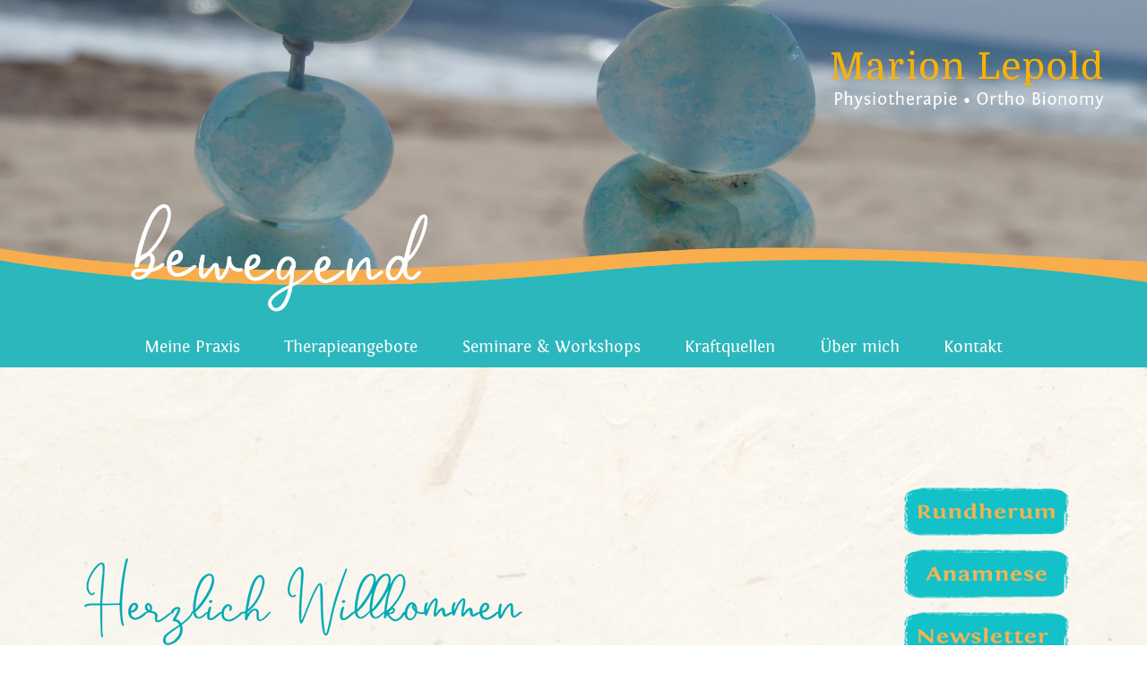

--- FILE ---
content_type: text/html; charset=UTF-8
request_url: https://www.bewegend.me/
body_size: 19738
content:
<!DOCTYPE html>
<html lang="de">
<head>
	<meta charset="UTF-8">
	<meta name="viewport" content="width=device-width, initial-scale=1, shrink-to-fit=no">
	<meta name="mobile-web-app-capable" content="yes">
	<meta name="apple-mobile-web-app-capable" content="yes">
	<meta name="apple-mobile-web-app-title" content="Marion Lepold Physiotherapie - Praxis für Physiotherapie">
	<link rel="profile" href="http://gmpg.org/xfn/11">
	<link rel="pingback" href="https://www.bewegend.me/xmlrpc.php">
	<meta name='robots' content='index, follow, max-image-preview:large, max-snippet:-1, max-video-preview:-1' />

	<!-- This site is optimized with the Yoast SEO plugin v20.0 - https://yoast.com/wordpress/plugins/seo/ -->
	<title>Marion Lepold Physiotherapie und Ortho-Bionomy in Langenfeld</title>
	<meta name="description" content="Marion LepoldPrivatpraxis für Physiotherapie undOrtho-Bionomy" />
	<link rel="canonical" href="https://www.bewegend.me/" />
	<meta property="og:locale" content="de_DE" />
	<meta property="og:type" content="website" />
	<meta property="og:title" content="Marion Lepold Physiotherapie und Ortho-Bionomy in Langenfeld" />
	<meta property="og:description" content="Marion LepoldPrivatpraxis für Physiotherapie undOrtho-Bionomy" />
	<meta property="og:url" content="https://www.bewegend.me/" />
	<meta property="og:site_name" content="Marion Lepold Physiotherapie" />
	<meta property="article:modified_time" content="2019-09-23T20:18:06+00:00" />
	<meta property="og:image" content="https://bewegend.me/wp-content/uploads/2019/09/Herzlich-Willkommen.png" />
	<meta name="twitter:card" content="summary_large_image" />
	<meta name="twitter:label1" content="Geschätzte Lesezeit" />
	<meta name="twitter:data1" content="1 Minute" />
	<script type="application/ld+json" class="yoast-schema-graph">{"@context":"https://schema.org","@graph":[{"@type":"WebPage","@id":"https://www.bewegend.me/","url":"https://www.bewegend.me/","name":"Marion Lepold Physiotherapie und Ortho-Bionomy in Langenfeld","isPartOf":{"@id":"https://www.bewegend.me/#website"},"primaryImageOfPage":{"@id":"https://www.bewegend.me/#primaryimage"},"image":{"@id":"https://www.bewegend.me/#primaryimage"},"thumbnailUrl":"https://bewegend.me/wp-content/uploads/2019/09/Herzlich-Willkommen.png","datePublished":"2018-10-11T07:44:35+00:00","dateModified":"2019-09-23T20:18:06+00:00","description":"Marion LepoldPrivatpraxis für Physiotherapie undOrtho-Bionomy","breadcrumb":{"@id":"https://www.bewegend.me/#breadcrumb"},"inLanguage":"de","potentialAction":[{"@type":"ReadAction","target":["https://www.bewegend.me/"]}]},{"@type":"ImageObject","inLanguage":"de","@id":"https://www.bewegend.me/#primaryimage","url":"https://bewegend.me/wp-content/uploads/2019/09/Herzlich-Willkommen.png","contentUrl":"https://bewegend.me/wp-content/uploads/2019/09/Herzlich-Willkommen.png"},{"@type":"BreadcrumbList","@id":"https://www.bewegend.me/#breadcrumb","itemListElement":[{"@type":"ListItem","position":1,"name":"Startseite"}]},{"@type":"WebSite","@id":"https://www.bewegend.me/#website","url":"https://www.bewegend.me/","name":"Marion Lepold Physiotherapie","description":"Praxis für Physiotherapie","potentialAction":[{"@type":"SearchAction","target":{"@type":"EntryPoint","urlTemplate":"https://www.bewegend.me/?s={search_term_string}"},"query-input":"required name=search_term_string"}],"inLanguage":"de"}]}</script>
	<!-- / Yoast SEO plugin. -->


<link rel='dns-prefetch' href='//www.bewegend.me' />
<link rel="alternate" type="application/rss+xml" title="Marion Lepold Physiotherapie &raquo; Feed" href="https://www.bewegend.me/feed/" />
<link rel="alternate" type="application/rss+xml" title="Marion Lepold Physiotherapie &raquo; Kommentar-Feed" href="https://www.bewegend.me/comments/feed/" />
<link rel='stylesheet' id='wp-block-library-css' href='https://www.bewegend.me/wp-includes/css/dist/block-library/style.min.css?ver=6.1.9' type='text/css' media='all' />
<link rel='stylesheet' id='classic-theme-styles-css' href='https://www.bewegend.me/wp-includes/css/classic-themes.min.css?ver=1' type='text/css' media='all' />
<style id='global-styles-inline-css' type='text/css'>
body{--wp--preset--color--black: #000000;--wp--preset--color--cyan-bluish-gray: #abb8c3;--wp--preset--color--white: #ffffff;--wp--preset--color--pale-pink: #f78da7;--wp--preset--color--vivid-red: #cf2e2e;--wp--preset--color--luminous-vivid-orange: #ff6900;--wp--preset--color--luminous-vivid-amber: #fcb900;--wp--preset--color--light-green-cyan: #7bdcb5;--wp--preset--color--vivid-green-cyan: #00d084;--wp--preset--color--pale-cyan-blue: #8ed1fc;--wp--preset--color--vivid-cyan-blue: #0693e3;--wp--preset--color--vivid-purple: #9b51e0;--wp--preset--gradient--vivid-cyan-blue-to-vivid-purple: linear-gradient(135deg,rgba(6,147,227,1) 0%,rgb(155,81,224) 100%);--wp--preset--gradient--light-green-cyan-to-vivid-green-cyan: linear-gradient(135deg,rgb(122,220,180) 0%,rgb(0,208,130) 100%);--wp--preset--gradient--luminous-vivid-amber-to-luminous-vivid-orange: linear-gradient(135deg,rgba(252,185,0,1) 0%,rgba(255,105,0,1) 100%);--wp--preset--gradient--luminous-vivid-orange-to-vivid-red: linear-gradient(135deg,rgba(255,105,0,1) 0%,rgb(207,46,46) 100%);--wp--preset--gradient--very-light-gray-to-cyan-bluish-gray: linear-gradient(135deg,rgb(238,238,238) 0%,rgb(169,184,195) 100%);--wp--preset--gradient--cool-to-warm-spectrum: linear-gradient(135deg,rgb(74,234,220) 0%,rgb(151,120,209) 20%,rgb(207,42,186) 40%,rgb(238,44,130) 60%,rgb(251,105,98) 80%,rgb(254,248,76) 100%);--wp--preset--gradient--blush-light-purple: linear-gradient(135deg,rgb(255,206,236) 0%,rgb(152,150,240) 100%);--wp--preset--gradient--blush-bordeaux: linear-gradient(135deg,rgb(254,205,165) 0%,rgb(254,45,45) 50%,rgb(107,0,62) 100%);--wp--preset--gradient--luminous-dusk: linear-gradient(135deg,rgb(255,203,112) 0%,rgb(199,81,192) 50%,rgb(65,88,208) 100%);--wp--preset--gradient--pale-ocean: linear-gradient(135deg,rgb(255,245,203) 0%,rgb(182,227,212) 50%,rgb(51,167,181) 100%);--wp--preset--gradient--electric-grass: linear-gradient(135deg,rgb(202,248,128) 0%,rgb(113,206,126) 100%);--wp--preset--gradient--midnight: linear-gradient(135deg,rgb(2,3,129) 0%,rgb(40,116,252) 100%);--wp--preset--duotone--dark-grayscale: url('#wp-duotone-dark-grayscale');--wp--preset--duotone--grayscale: url('#wp-duotone-grayscale');--wp--preset--duotone--purple-yellow: url('#wp-duotone-purple-yellow');--wp--preset--duotone--blue-red: url('#wp-duotone-blue-red');--wp--preset--duotone--midnight: url('#wp-duotone-midnight');--wp--preset--duotone--magenta-yellow: url('#wp-duotone-magenta-yellow');--wp--preset--duotone--purple-green: url('#wp-duotone-purple-green');--wp--preset--duotone--blue-orange: url('#wp-duotone-blue-orange');--wp--preset--font-size--small: 13px;--wp--preset--font-size--medium: 20px;--wp--preset--font-size--large: 36px;--wp--preset--font-size--x-large: 42px;--wp--preset--spacing--20: 0.44rem;--wp--preset--spacing--30: 0.67rem;--wp--preset--spacing--40: 1rem;--wp--preset--spacing--50: 1.5rem;--wp--preset--spacing--60: 2.25rem;--wp--preset--spacing--70: 3.38rem;--wp--preset--spacing--80: 5.06rem;}:where(.is-layout-flex){gap: 0.5em;}body .is-layout-flow > .alignleft{float: left;margin-inline-start: 0;margin-inline-end: 2em;}body .is-layout-flow > .alignright{float: right;margin-inline-start: 2em;margin-inline-end: 0;}body .is-layout-flow > .aligncenter{margin-left: auto !important;margin-right: auto !important;}body .is-layout-constrained > .alignleft{float: left;margin-inline-start: 0;margin-inline-end: 2em;}body .is-layout-constrained > .alignright{float: right;margin-inline-start: 2em;margin-inline-end: 0;}body .is-layout-constrained > .aligncenter{margin-left: auto !important;margin-right: auto !important;}body .is-layout-constrained > :where(:not(.alignleft):not(.alignright):not(.alignfull)){max-width: var(--wp--style--global--content-size);margin-left: auto !important;margin-right: auto !important;}body .is-layout-constrained > .alignwide{max-width: var(--wp--style--global--wide-size);}body .is-layout-flex{display: flex;}body .is-layout-flex{flex-wrap: wrap;align-items: center;}body .is-layout-flex > *{margin: 0;}:where(.wp-block-columns.is-layout-flex){gap: 2em;}.has-black-color{color: var(--wp--preset--color--black) !important;}.has-cyan-bluish-gray-color{color: var(--wp--preset--color--cyan-bluish-gray) !important;}.has-white-color{color: var(--wp--preset--color--white) !important;}.has-pale-pink-color{color: var(--wp--preset--color--pale-pink) !important;}.has-vivid-red-color{color: var(--wp--preset--color--vivid-red) !important;}.has-luminous-vivid-orange-color{color: var(--wp--preset--color--luminous-vivid-orange) !important;}.has-luminous-vivid-amber-color{color: var(--wp--preset--color--luminous-vivid-amber) !important;}.has-light-green-cyan-color{color: var(--wp--preset--color--light-green-cyan) !important;}.has-vivid-green-cyan-color{color: var(--wp--preset--color--vivid-green-cyan) !important;}.has-pale-cyan-blue-color{color: var(--wp--preset--color--pale-cyan-blue) !important;}.has-vivid-cyan-blue-color{color: var(--wp--preset--color--vivid-cyan-blue) !important;}.has-vivid-purple-color{color: var(--wp--preset--color--vivid-purple) !important;}.has-black-background-color{background-color: var(--wp--preset--color--black) !important;}.has-cyan-bluish-gray-background-color{background-color: var(--wp--preset--color--cyan-bluish-gray) !important;}.has-white-background-color{background-color: var(--wp--preset--color--white) !important;}.has-pale-pink-background-color{background-color: var(--wp--preset--color--pale-pink) !important;}.has-vivid-red-background-color{background-color: var(--wp--preset--color--vivid-red) !important;}.has-luminous-vivid-orange-background-color{background-color: var(--wp--preset--color--luminous-vivid-orange) !important;}.has-luminous-vivid-amber-background-color{background-color: var(--wp--preset--color--luminous-vivid-amber) !important;}.has-light-green-cyan-background-color{background-color: var(--wp--preset--color--light-green-cyan) !important;}.has-vivid-green-cyan-background-color{background-color: var(--wp--preset--color--vivid-green-cyan) !important;}.has-pale-cyan-blue-background-color{background-color: var(--wp--preset--color--pale-cyan-blue) !important;}.has-vivid-cyan-blue-background-color{background-color: var(--wp--preset--color--vivid-cyan-blue) !important;}.has-vivid-purple-background-color{background-color: var(--wp--preset--color--vivid-purple) !important;}.has-black-border-color{border-color: var(--wp--preset--color--black) !important;}.has-cyan-bluish-gray-border-color{border-color: var(--wp--preset--color--cyan-bluish-gray) !important;}.has-white-border-color{border-color: var(--wp--preset--color--white) !important;}.has-pale-pink-border-color{border-color: var(--wp--preset--color--pale-pink) !important;}.has-vivid-red-border-color{border-color: var(--wp--preset--color--vivid-red) !important;}.has-luminous-vivid-orange-border-color{border-color: var(--wp--preset--color--luminous-vivid-orange) !important;}.has-luminous-vivid-amber-border-color{border-color: var(--wp--preset--color--luminous-vivid-amber) !important;}.has-light-green-cyan-border-color{border-color: var(--wp--preset--color--light-green-cyan) !important;}.has-vivid-green-cyan-border-color{border-color: var(--wp--preset--color--vivid-green-cyan) !important;}.has-pale-cyan-blue-border-color{border-color: var(--wp--preset--color--pale-cyan-blue) !important;}.has-vivid-cyan-blue-border-color{border-color: var(--wp--preset--color--vivid-cyan-blue) !important;}.has-vivid-purple-border-color{border-color: var(--wp--preset--color--vivid-purple) !important;}.has-vivid-cyan-blue-to-vivid-purple-gradient-background{background: var(--wp--preset--gradient--vivid-cyan-blue-to-vivid-purple) !important;}.has-light-green-cyan-to-vivid-green-cyan-gradient-background{background: var(--wp--preset--gradient--light-green-cyan-to-vivid-green-cyan) !important;}.has-luminous-vivid-amber-to-luminous-vivid-orange-gradient-background{background: var(--wp--preset--gradient--luminous-vivid-amber-to-luminous-vivid-orange) !important;}.has-luminous-vivid-orange-to-vivid-red-gradient-background{background: var(--wp--preset--gradient--luminous-vivid-orange-to-vivid-red) !important;}.has-very-light-gray-to-cyan-bluish-gray-gradient-background{background: var(--wp--preset--gradient--very-light-gray-to-cyan-bluish-gray) !important;}.has-cool-to-warm-spectrum-gradient-background{background: var(--wp--preset--gradient--cool-to-warm-spectrum) !important;}.has-blush-light-purple-gradient-background{background: var(--wp--preset--gradient--blush-light-purple) !important;}.has-blush-bordeaux-gradient-background{background: var(--wp--preset--gradient--blush-bordeaux) !important;}.has-luminous-dusk-gradient-background{background: var(--wp--preset--gradient--luminous-dusk) !important;}.has-pale-ocean-gradient-background{background: var(--wp--preset--gradient--pale-ocean) !important;}.has-electric-grass-gradient-background{background: var(--wp--preset--gradient--electric-grass) !important;}.has-midnight-gradient-background{background: var(--wp--preset--gradient--midnight) !important;}.has-small-font-size{font-size: var(--wp--preset--font-size--small) !important;}.has-medium-font-size{font-size: var(--wp--preset--font-size--medium) !important;}.has-large-font-size{font-size: var(--wp--preset--font-size--large) !important;}.has-x-large-font-size{font-size: var(--wp--preset--font-size--x-large) !important;}
.wp-block-navigation a:where(:not(.wp-element-button)){color: inherit;}
:where(.wp-block-columns.is-layout-flex){gap: 2em;}
.wp-block-pullquote{font-size: 1.5em;line-height: 1.6;}
</style>
<link rel='stylesheet' id='contact-form-7-css' href='https://www.bewegend.me/wp-content/plugins/contact-form-7/includes/css/styles.css?ver=5.7.3' type='text/css' media='all' />
<link rel='stylesheet' id='child-understrap-styles-css' href='https://www.bewegend.me/wp-content/themes/understrap-child-master/understrap-child-master/css/child-theme.min.css?ver=0.5.3' type='text/css' media='all' />
<link rel='stylesheet' id='newsletter-css' href='https://www.bewegend.me/wp-content/plugins/newsletter/style.css?ver=7.5.9' type='text/css' media='all' />
<link rel='stylesheet' id='borlabs-cookie-css' href='https://www.bewegend.me/wp-content/plugins/borlabs-cookie/css/borlabs-cookie.css?ver=1.9.9-1' type='text/css' media='all' />
<style id='borlabs-cookie-inline-css' type='text/css'>
[data-borlabs-cookie-wrap] [data-borlabs-cookie] {background:#f9f9f9 !important; color:#606569 !important;}
[data-borlabs-cookie-wrap] [data-borlabs-cookie] p {color:#606569 !important;}
[data-borlabs-cookie-wrap] [data-borlabs-cookie] p a {color:#288fe9 !important;}
[data-borlabs-cookie-wrap] [data-borlabs-cookie] p.borlabsCookieSubHeadline {background:#eeeeee !important;}
[data-borlabs-cookie-wrap] [data-borlabs-cookie] p.borlabsCookieSuccess {color:#5eb930 !important;}
[data-borlabs-cookie-wrap] [data-borlabs-cookie] [data-borlabs-selection] ul {border-top: 1px solid #f2f2f2 !important; border-left: 1px solid #f2f2f2 !important; border-right: 1px solid #f2f2f2 !important;}
[data-borlabs-cookie-wrap] [data-borlabs-cookie] [data-borlabs-selection] ul li.cookieOption1 {background:#ffffff !important; border-bottom: 1px solid #f2f2f2 !important; color:#606569 !important;}
[data-borlabs-cookie-wrap] [data-borlabs-cookie] [data-borlabs-selection] ul li.cookieOption1:hover {background-color:#288fe9 !important; color:#ffffff !important;}
[data-borlabs-cookie-wrap] [data-borlabs-cookie] [data-borlabs-selection] ul li.cookieOption2 {background:#ffffff !important; border-bottom: 1px solid #f2f2f2 !important; color:#606569 !important;}
[data-borlabs-cookie-wrap] [data-borlabs-cookie] [data-borlabs-selection] ul li.cookieOption2:hover {background-color:#288fe9 !important; color:#ffffff !important;}
[data-borlabs-cookie-wrap] [data-borlabs-cookie] [data-borlabs-selection] ul li.cookieOption3 {background:#ffffff !important; border-bottom: 1px solid #f2f2f2 !important; color:#606569 !important;}
[data-borlabs-cookie-wrap] [data-borlabs-cookie] [data-borlabs-selection] ul li.cookieOption3:hover {background-color:#288fe9 !important; color:#ffffff !important;}
[data-borlabs-cookie-wrap] [data-borlabs-cookie] [data-borlabs-help] a {color:#288fe9 !important;}
.borlabs-cookie-bct-default, [data-borlabs-cookie-opt-out] {background:#efefef !important; color: #666666 !important;}
.borlabs-cookie-bct-default p, [data-borlabs-cookie-opt-out] p {color: #666666 !important;}
.borlabs-cookie-bct-default a[role="button"], [data-borlabs-cookie-opt-out] a[role="button"] {background:#288fe9 !important; color: #ffffff !important;}
.borlabs-cookie-bct-default a[role="button"]:hover, [data-borlabs-cookie-opt-out] a[role="button"]:hover {background:#2875e9 !important; color: #ffffff !important;}
[data-borlabs-cookie-opt-out] [data-borlabs-cookie-opt-out-success] {color: #5eb930 !important;}
</style>
<script type='text/javascript' src='https://www.bewegend.me/wp-includes/js/jquery/jquery.min.js?ver=3.6.1' id='jquery-core-js'></script>
<script type='text/javascript' src='https://www.bewegend.me/wp-includes/js/jquery/jquery-migrate.min.js?ver=3.3.2' id='jquery-migrate-js'></script>
<script type='text/javascript' src='https://www.bewegend.me/wp-content/plugins/post-grid/src/blocks/terms-list/front-scripts.js?ver=6.1.9' id='pgtermslist_front_script-js'></script>
<script type='text/javascript' src='https://www.bewegend.me/wp-content/themes/understrap/js/popper.min.js?ver=6.1.9' id='popper-scripts-js'></script>
<link rel="https://api.w.org/" href="https://www.bewegend.me/wp-json/" /><link rel="alternate" type="application/json" href="https://www.bewegend.me/wp-json/wp/v2/pages/11" /><link rel="EditURI" type="application/rsd+xml" title="RSD" href="https://www.bewegend.me/xmlrpc.php?rsd" />
<link rel="wlwmanifest" type="application/wlwmanifest+xml" href="https://www.bewegend.me/wp-includes/wlwmanifest.xml" />
<meta name="generator" content="WordPress 6.1.9" />
<link rel='shortlink' href='https://www.bewegend.me/' />
<link rel="alternate" type="application/json+oembed" href="https://www.bewegend.me/wp-json/oembed/1.0/embed?url=https%3A%2F%2Fwww.bewegend.me%2F" />
<link rel="alternate" type="text/xml+oembed" href="https://www.bewegend.me/wp-json/oembed/1.0/embed?url=https%3A%2F%2Fwww.bewegend.me%2F&#038;format=xml" />
<link rel="icon" href="https://www.bewegend.me/wp-content/uploads/2019/09/cropped-favicon-32x32.jpg" sizes="32x32" />
<link rel="icon" href="https://www.bewegend.me/wp-content/uploads/2019/09/cropped-favicon-192x192.jpg" sizes="192x192" />
<link rel="apple-touch-icon" href="https://www.bewegend.me/wp-content/uploads/2019/09/cropped-favicon-180x180.jpg" />
<meta name="msapplication-TileImage" content="https://www.bewegend.me/wp-content/uploads/2019/09/cropped-favicon-270x270.jpg" />
<style>#responsive-menu-pro-mask {
  position: fixed;
  z-index: 99997;
  top: 0;
  left: 0;
  overflow: hidden;
  width: 0;
  height: 0;
  background-color: rgba(0, 0, 0, 0); }
  .responsive-menu-pro-open #responsive-menu-pro-mask {
    width: 100%;
    height: 100%; }

button#responsive-menu-pro-button, #responsive-menu-pro-container {
  display: none;
  -webkit-text-size-adjust: 100%; }

#responsive-menu-pro-header {
  width: 100%;
  padding: 0 5%;
  box-sizing: border-box;
  top: 0;
  right: 0;
  left: 0;
  display: none;
  z-index: 99998; }
  #responsive-menu-pro-header .responsive-menu-pro-header-box {
    display: inline-block; }
    #responsive-menu-pro-header .responsive-menu-pro-header-box, #responsive-menu-pro-header .responsive-menu-pro-header-box img {
      vertical-align: middle;
      max-width: 100%; }
  #responsive-menu-pro-header button#responsive-menu-pro-button {
    position: relative;
    margin: 0;
    left: auto;
    right: auto;
    bottom: auto; }
  #responsive-menu-pro-header .responsive-menu-pro-header-box {
    margin-right: 2%; }

#responsive-menu-pro-container {
  z-index: 99998; }

@media screen and (max-width: 900px) {
  #responsive-menu-pro-container {
    display: block; }

  #responsive-menu-pro-container {
    position: fixed;
    top: 0;
    /* Fix for scroll bars appearing when not needed */
    bottom: 0;
    padding-bottom: 5px;
    margin-bottom: -5px;
    outline: 1px solid transparent;
    overflow-y: auto;
    overflow-x: hidden; }
    #responsive-menu-pro-container .responsive-menu-pro-search-box {
      width: 100%;
      padding: 0 2%;
      border-radius: 2px;
      height: 50px;
      -webkit-appearance: none; }
    #responsive-menu-pro-container.push-left, #responsive-menu-pro-container.slide-left {
      transform: translateX(-100%);
      -ms-transform: translateX(-100%);
      -webkit-transform: translateX(-100%);
      -moz-transform: translateX(-100%); }
      .responsive-menu-pro-open #responsive-menu-pro-container.push-left, .responsive-menu-pro-open #responsive-menu-pro-container.slide-left {
        transform: translateX(0);
        -ms-transform: translateX(0);
        -webkit-transform: translateX(0);
        -moz-transform: translateX(0); }
    #responsive-menu-pro-container.push-top, #responsive-menu-pro-container.slide-top {
      transform: translateY(-100%);
      -ms-transform: translateY(-100%);
      -webkit-transform: translateY(-100%);
      -moz-transform: translateY(-100%); }
      .responsive-menu-pro-open #responsive-menu-pro-container.push-top, .responsive-menu-pro-open #responsive-menu-pro-container.slide-top {
        transform: translateY(0);
        -ms-transform: translateY(0);
        -webkit-transform: translateY(0);
        -moz-transform: translateY(0); }
    #responsive-menu-pro-container.push-right, #responsive-menu-pro-container.slide-right {
      transform: translateX(100%);
      -ms-transform: translateX(100%);
      -webkit-transform: translateX(100%);
      -moz-transform: translateX(100%); }
      .responsive-menu-pro-open #responsive-menu-pro-container.push-right, .responsive-menu-pro-open #responsive-menu-pro-container.slide-right {
        transform: translateX(0);
        -ms-transform: translateX(0);
        -webkit-transform: translateX(0);
        -moz-transform: translateX(0); }
    #responsive-menu-pro-container.push-bottom, #responsive-menu-pro-container.slide-bottom {
      transform: translateY(100%);
      -ms-transform: translateY(100%);
      -webkit-transform: translateY(100%);
      -moz-transform: translateY(100%); }
      .responsive-menu-pro-open #responsive-menu-pro-container.push-bottom, .responsive-menu-pro-open #responsive-menu-pro-container.slide-bottom {
        transform: translateY(0);
        -ms-transform: translateY(0);
        -webkit-transform: translateY(0);
        -moz-transform: translateY(0); }
    #responsive-menu-pro-container, #responsive-menu-pro-container:before, #responsive-menu-pro-container:after, #responsive-menu-pro-container *, #responsive-menu-pro-container *:before, #responsive-menu-pro-container *:after {
      box-sizing: border-box;
      margin: 0;
      padding: 0; }
    #responsive-menu-pro-container #responsive-menu-pro-search-box, #responsive-menu-pro-container #responsive-menu-pro-additional-content, #responsive-menu-pro-container #responsive-menu-pro-title {
      padding: 25px 5%; }
    #responsive-menu-pro-container #responsive-menu-pro, #responsive-menu-pro-container #responsive-menu-pro ul {
      width: 100%; }
      #responsive-menu-pro-container #responsive-menu-pro ul.responsive-menu-pro-submenu {
        display: none; }
        #responsive-menu-pro-container #responsive-menu-pro ul.responsive-menu-pro-submenu.responsive-menu-pro-submenu-open {
          display: block; }
      #responsive-menu-pro-container #responsive-menu-pro ul.responsive-menu-pro-submenu-depth-1 a.responsive-menu-pro-item-link {
        padding-left: 10%; }
      #responsive-menu-pro-container #responsive-menu-pro ul.responsive-menu-pro-submenu-depth-2 a.responsive-menu-pro-item-link {
        padding-left: 15%; }
      #responsive-menu-pro-container #responsive-menu-pro ul.responsive-menu-pro-submenu-depth-3 a.responsive-menu-pro-item-link {
        padding-left: 20%; }
      #responsive-menu-pro-container #responsive-menu-pro ul.responsive-menu-pro-submenu-depth-4 a.responsive-menu-pro-item-link {
        padding-left: 25%; }
      #responsive-menu-pro-container #responsive-menu-pro ul.responsive-menu-pro-submenu-depth-5 a.responsive-menu-pro-item-link {
        padding-left: 30%; }
      #responsive-menu-pro-container #responsive-menu-pro ul.responsive-menu-pro-submenu-depth-6 a.responsive-menu-pro-item-link {
        padding-left: 35%; }
    #responsive-menu-pro-container li.responsive-menu-pro-item {
      width: 100%;
      list-style: none; }
      #responsive-menu-pro-container li.responsive-menu-pro-item a {
        width: 100%;
        display: block;
        text-decoration: none;
        padding: 0 5%;
        position: relative; }
        #responsive-menu-pro-container li.responsive-menu-pro-item a .fa {
          margin-right: 15px; }
        #responsive-menu-pro-container li.responsive-menu-pro-item a .responsive-menu-pro-subarrow {
          position: absolute;
          top: 0;
          bottom: 0;
          text-align: center;
          overflow: hidden; }
          #responsive-menu-pro-container li.responsive-menu-pro-item a .responsive-menu-pro-subarrow .fa {
            margin-right: 0; }

  button#responsive-menu-pro-button .responsive-menu-pro-button-icon-inactive {
    display: none; }

  button#responsive-menu-pro-button {
    z-index: 99999;
    display: none;
    overflow: hidden; }
    button#responsive-menu-pro-button img {
      max-width: 100%; }

  .responsive-menu-pro-label {
    display: inline-block;
    font-weight: 600;
    margin: 0 5px;
    vertical-align: middle; }

  .responsive-menu-pro-accessible {
    display: inline-block; }

  .responsive-menu-pro-accessible .responsive-menu-pro-box {
    display: inline-block;
    vertical-align: middle; }

  .responsive-menu-pro-label.responsive-menu-pro-label-top, .responsive-menu-pro-label.responsive-menu-pro-label-bottom {
    display: block;
    margin: 0 auto; } }
@media screen and (max-width: 900px) {
  /*!
 * Hamburgers
 * @description Tasty CSS-animated hamburgers
 * @author Jonathan Suh @jonsuh
 * @site https://jonsuh.com/hamburgers
 * @link https://github.com/jonsuh/hamburgers
 */
  /*
   * 3DX
   */
  /*
   * 3DX Reverse
   */
  /*
   * 3DY
   */
  /*
   * 3DY Reverse
   */
  /*
   * Arrow
   */
  /*
   * Arrow Right
   */
  /*
   * Arrow Alt
   */
  /*
   * Arrow Alt Right
   */
  /*
   * Boring
   */
  /*
   * Collapse
   */
  /*
   * Collapse Reverse
   */
  /*
   * Elastic
   */
  /*
   * Elastic Reverse
   */
  /*
   * Emphatic
   */
  /*
   * Emphatic Reverse
   */
  /*
   * Slider
   */
  /*
   * Slider Reverse
   */
  /*
   * Spring
   */
  /*
   * Spring Reverse
   */
  /*
   * Stand
   */
  /*
   * Stand Reverse
   */
  /*
   * Spin
   */
  /*
   * Spin Reverse
   */
  /*
   * Squeeze
   */
  /*
   * Vortex
   */
  /*
   * Vortex Reverse
   */
    button#responsive-menu-pro-button {
      padding: 0 0;
      display: inline-block;
      cursor: pointer;
      transition-property: opacity, filter;
      transition-duration: 0.15s;
      transition-timing-function: linear;
      font: inherit;
      color: inherit;
      text-transform: none;
      background-color: transparent;
      border: 0;
      margin: 0;
      overflow: visible; }
      button#responsive-menu-pro-button:hover {
        opacity: 1; }
    .responsive-menu-pro-box {
      width: 25px;
      height: 19px;
      display: inline-block;
      position: relative; }
    .responsive-menu-pro-inner {
      display: block;
      top: 50%;
      margin-top: -1.5px; }
      .responsive-menu-pro-inner, .responsive-menu-pro-inner::before, .responsive-menu-pro-inner::after {
        width: 25px;
        height: 3px;
        background-color: #000;
        border-radius: 4px;
        position: absolute;
        transition-property: transform;
        transition-duration: 0.15s;
        transition-timing-function: ease; }
      .responsive-menu-pro-inner::before, .responsive-menu-pro-inner::after {
        content: "";
        display: block; }
      .responsive-menu-pro-inner::before {
        top: -8px; }
      .responsive-menu-pro-inner::after {
        bottom: -8px; }
    .responsive-menu-pro-3dx .responsive-menu-pro-box {
      perspective: 50px; }
      .responsive-menu-pro-3dx .responsive-menu-pro-inner {
        transition: transform 0.2s cubic-bezier(0.645, 0.045, 0.355, 1), background-color 0s 0.1s cubic-bezier(0.645, 0.045, 0.355, 1); }
        .responsive-menu-pro-3dx .responsive-menu-pro-inner::before, .responsive-menu-pro-3dx .responsive-menu-pro-inner::after {
          transition: transform 0s 0.1s cubic-bezier(0.645, 0.045, 0.355, 1); }
      .responsive-menu-pro-3dx.is-active .responsive-menu-pro-inner {
        background-color: transparent;
        transform: rotateY(180deg); }
        .responsive-menu-pro-3dx.is-active .responsive-menu-pro-inner::before {
          transform: translate3d(0, 8px, 0) rotate(45deg); }
        .responsive-menu-pro-3dx.is-active .responsive-menu-pro-inner::after {
          transform: translate3d(0, -8px, 0) rotate(-45deg); }
    .responsive-menu-pro-3dx-r .responsive-menu-pro-box {
      perspective: 50px; }
      .responsive-menu-pro-3dx-r .responsive-menu-pro-inner {
        transition: transform 0.2s cubic-bezier(0.645, 0.045, 0.355, 1), background-color 0s 0.1s cubic-bezier(0.645, 0.045, 0.355, 1); }
        .responsive-menu-pro-3dx-r .responsive-menu-pro-inner::before, .responsive-menu-pro-3dx-r .responsive-menu-pro-inner::after {
          transition: transform 0s 0.1s cubic-bezier(0.645, 0.045, 0.355, 1); }
      .responsive-menu-pro-3dx-r.is-active .responsive-menu-pro-inner {
        background-color: transparent;
        transform: rotateY(-180deg); }
        .responsive-menu-pro-3dx-r.is-active .responsive-menu-pro-inner::before {
          transform: translate3d(0, 8px, 0) rotate(45deg); }
        .responsive-menu-pro-3dx-r.is-active .responsive-menu-pro-inner::after {
          transform: translate3d(0, -8px, 0) rotate(-45deg); }
    .responsive-menu-pro-3dy .responsive-menu-pro-box {
      perspective: 50px; }
      .responsive-menu-pro-3dy .responsive-menu-pro-inner {
        transition: transform 0.2s cubic-bezier(0.645, 0.045, 0.355, 1), background-color 0s 0.1s cubic-bezier(0.645, 0.045, 0.355, 1); }
        .responsive-menu-pro-3dy .responsive-menu-pro-inner::before, .responsive-menu-pro-3dy .responsive-menu-pro-inner::after {
          transition: transform 0s 0.1s cubic-bezier(0.645, 0.045, 0.355, 1); }
      .responsive-menu-pro-3dy.is-active .responsive-menu-pro-inner {
        background-color: transparent;
        transform: rotateX(-180deg); }
        .responsive-menu-pro-3dy.is-active .responsive-menu-pro-inner::before {
          transform: translate3d(0, 8px, 0) rotate(45deg); }
        .responsive-menu-pro-3dy.is-active .responsive-menu-pro-inner::after {
          transform: translate3d(0, -8px, 0) rotate(-45deg); }
    .responsive-menu-pro-3dy-r .responsive-menu-pro-box {
      perspective: 50px; }
      .responsive-menu-pro-3dy-r .responsive-menu-pro-inner {
        transition: transform 0.2s cubic-bezier(0.645, 0.045, 0.355, 1), background-color 0s 0.1s cubic-bezier(0.645, 0.045, 0.355, 1); }
        .responsive-menu-pro-3dy-r .responsive-menu-pro-inner::before, .responsive-menu-pro-3dy-r .responsive-menu-pro-inner::after {
          transition: transform 0s 0.1s cubic-bezier(0.645, 0.045, 0.355, 1); }
      .responsive-menu-pro-3dy-r.is-active .responsive-menu-pro-inner {
        background-color: transparent;
        transform: rotateX(180deg); }
        .responsive-menu-pro-3dy-r.is-active .responsive-menu-pro-inner::before {
          transform: translate3d(0, 8px, 0) rotate(45deg); }
        .responsive-menu-pro-3dy-r.is-active .responsive-menu-pro-inner::after {
          transform: translate3d(0, -8px, 0) rotate(-45deg); }
    .responsive-menu-pro-arrow.is-active .responsive-menu-pro-inner::before {
      transform: translate3d(-5px, 0, 0) rotate(-45deg) scale(0.7, 1); }
      .responsive-menu-pro-arrow.is-active .responsive-menu-pro-inner::after {
        transform: translate3d(-5px, 0, 0) rotate(45deg) scale(0.7, 1); }
    .responsive-menu-pro-arrow-r.is-active .responsive-menu-pro-inner::before {
      transform: translate3d(5px, 0, 0) rotate(45deg) scale(0.7, 1); }
      .responsive-menu-pro-arrow-r.is-active .responsive-menu-pro-inner::after {
        transform: translate3d(5px, 0, 0) rotate(-45deg) scale(0.7, 1); }
    .responsive-menu-pro-arrowalt .responsive-menu-pro-inner::before {
      transition: top 0.1s 0.15s ease, transform 0.15s cubic-bezier(0.165, 0.84, 0.44, 1); }
      .responsive-menu-pro-arrowalt .responsive-menu-pro-inner::after {
        transition: bottom 0.1s 0.15s ease, transform 0.15s cubic-bezier(0.165, 0.84, 0.44, 1); }
      .responsive-menu-pro-arrowalt.is-active .responsive-menu-pro-inner::before {
        top: 0;
        transform: translate3d(-5px, -6.25px, 0) rotate(-45deg) scale(0.7, 1);
        transition: top 0.1s ease, transform 0.15s 0.1s cubic-bezier(0.895, 0.03, 0.685, 0.22); }
      .responsive-menu-pro-arrowalt.is-active .responsive-menu-pro-inner::after {
        bottom: 0;
        transform: translate3d(-5px, 6.25px, 0) rotate(45deg) scale(0.7, 1);
        transition: bottom 0.1s ease, transform 0.15s 0.1s cubic-bezier(0.895, 0.03, 0.685, 0.22); }
    .responsive-menu-pro-arrowalt-r .responsive-menu-pro-inner::before {
      transition: top 0.1s 0.15s ease, transform 0.15s cubic-bezier(0.165, 0.84, 0.44, 1); }
      .responsive-menu-pro-arrowalt-r .responsive-menu-pro-inner::after {
        transition: bottom 0.1s 0.15s ease, transform 0.15s cubic-bezier(0.165, 0.84, 0.44, 1); }
      .responsive-menu-pro-arrowalt-r.is-active .responsive-menu-pro-inner::before {
        top: 0;
        transform: translate3d(5px, -6.25px, 0) rotate(45deg) scale(0.7, 1);
        transition: top 0.1s ease, transform 0.15s 0.1s cubic-bezier(0.895, 0.03, 0.685, 0.22); }
      .responsive-menu-pro-arrowalt-r.is-active .responsive-menu-pro-inner::after {
        bottom: 0;
        transform: translate3d(5px, 6.25px, 0) rotate(-45deg) scale(0.7, 1);
        transition: bottom 0.1s ease, transform 0.15s 0.1s cubic-bezier(0.895, 0.03, 0.685, 0.22); }
    .responsive-menu-pro-boring .responsive-menu-pro-inner, .responsive-menu-pro-boring .responsive-menu-pro-inner::before, .responsive-menu-pro-boring .responsive-menu-pro-inner::after {
      transition-property: none; }
      .responsive-menu-pro-boring.is-active .responsive-menu-pro-inner {
        transform: rotate(45deg); }
      .responsive-menu-pro-boring.is-active .responsive-menu-pro-inner::before {
        top: 0;
        opacity: 0; }
      .responsive-menu-pro-boring.is-active .responsive-menu-pro-inner::after {
        bottom: 0;
        transform: rotate(-90deg); }
    .responsive-menu-pro-collapse .responsive-menu-pro-inner {
      top: auto;
      bottom: 0;
      transition-duration: 0.15s;
      transition-delay: 0.15s;
      transition-timing-function: cubic-bezier(0.55, 0.055, 0.675, 0.19); }
      .responsive-menu-pro-collapse .responsive-menu-pro-inner::after {
        top: -16px;
        transition: top 0.3s 0.3s cubic-bezier(0.33333, 0.66667, 0.66667, 1), opacity 0.1s linear; }
      .responsive-menu-pro-collapse .responsive-menu-pro-inner::before {
        transition: top 0.12s 0.3s cubic-bezier(0.33333, 0.66667, 0.66667, 1), transform 0.15s cubic-bezier(0.55, 0.055, 0.675, 0.19); }
      .responsive-menu-pro-collapse.is-active .responsive-menu-pro-inner {
        transform: translate3d(0, -8px, 0) rotate(-45deg);
        transition-delay: 0.32s;
        transition-timing-function: cubic-bezier(0.215, 0.61, 0.355, 1); }
      .responsive-menu-pro-collapse.is-active .responsive-menu-pro-inner::after {
        top: 0;
        opacity: 0;
        transition: top 0.3s cubic-bezier(0.33333, 0, 0.66667, 0.33333), opacity 0.1s 0.27s linear; }
      .responsive-menu-pro-collapse.is-active .responsive-menu-pro-inner::before {
        top: 0;
        transform: rotate(-90deg);
        transition: top 0.12s 0.18s cubic-bezier(0.33333, 0, 0.66667, 0.33333), transform 0.15s 0.42s cubic-bezier(0.215, 0.61, 0.355, 1); }
    .responsive-menu-pro-collapse-r .responsive-menu-pro-inner {
      top: auto;
      bottom: 0;
      transition-duration: 0.15s;
      transition-delay: 0.15s;
      transition-timing-function: cubic-bezier(0.55, 0.055, 0.675, 0.19); }
      .responsive-menu-pro-collapse-r .responsive-menu-pro-inner::after {
        top: -16px;
        transition: top 0.3s 0.3s cubic-bezier(0.33333, 0.66667, 0.66667, 1), opacity 0.1s linear; }
      .responsive-menu-pro-collapse-r .responsive-menu-pro-inner::before {
        transition: top 0.12s 0.3s cubic-bezier(0.33333, 0.66667, 0.66667, 1), transform 0.15s cubic-bezier(0.55, 0.055, 0.675, 0.19); }
      .responsive-menu-pro-collapse-r.is-active .responsive-menu-pro-inner {
        transform: translate3d(0, -8px, 0) rotate(45deg);
        transition-delay: 0.32s;
        transition-timing-function: cubic-bezier(0.215, 0.61, 0.355, 1); }
      .responsive-menu-pro-collapse-r.is-active .responsive-menu-pro-inner::after {
        top: 0;
        opacity: 0;
        transition: top 0.3s cubic-bezier(0.33333, 0, 0.66667, 0.33333), opacity 0.1s 0.27s linear; }
      .responsive-menu-pro-collapse-r.is-active .responsive-menu-pro-inner::before {
        top: 0;
        transform: rotate(90deg);
        transition: top 0.12s 0.18s cubic-bezier(0.33333, 0, 0.66667, 0.33333), transform 0.15s 0.42s cubic-bezier(0.215, 0.61, 0.355, 1); }
    .responsive-menu-pro-elastic .responsive-menu-pro-inner {
      top: 1.5px;
      transition-duration: 0.4s;
      transition-timing-function: cubic-bezier(0.68, -0.55, 0.265, 1.55); }
      .responsive-menu-pro-elastic .responsive-menu-pro-inner::before {
        top: 8px;
        transition: opacity 0.15s 0.4s ease; }
      .responsive-menu-pro-elastic .responsive-menu-pro-inner::after {
        top: 16px;
        transition: transform 0.4s cubic-bezier(0.68, -0.55, 0.265, 1.55); }
      .responsive-menu-pro-elastic.is-active .responsive-menu-pro-inner {
        transform: translate3d(0, 8px, 0) rotate(135deg);
        transition-delay: 0.1s; }
      .responsive-menu-pro-elastic.is-active .responsive-menu-pro-inner::before {
        transition-delay: 0s;
        opacity: 0; }
      .responsive-menu-pro-elastic.is-active .responsive-menu-pro-inner::after {
        transform: translate3d(0, -16px, 0) rotate(-270deg);
        transition-delay: 0.1s; }
    .responsive-menu-pro-elastic-r .responsive-menu-pro-inner {
      top: 1.5px;
      transition-duration: 0.4s;
      transition-timing-function: cubic-bezier(0.68, -0.55, 0.265, 1.55); }
      .responsive-menu-pro-elastic-r .responsive-menu-pro-inner::before {
        top: 8px;
        transition: opacity 0.15s 0.4s ease; }
      .responsive-menu-pro-elastic-r .responsive-menu-pro-inner::after {
        top: 16px;
        transition: transform 0.4s cubic-bezier(0.68, -0.55, 0.265, 1.55); }
      .responsive-menu-pro-elastic-r.is-active .responsive-menu-pro-inner {
        transform: translate3d(0, 8px, 0) rotate(-135deg);
        transition-delay: 0.1s; }
      .responsive-menu-pro-elastic-r.is-active .responsive-menu-pro-inner::before {
        transition-delay: 0s;
        opacity: 0; }
      .responsive-menu-pro-elastic-r.is-active .responsive-menu-pro-inner::after {
        transform: translate3d(0, -16px, 0) rotate(270deg);
        transition-delay: 0.1s; }
    .responsive-menu-pro-emphatic {
      overflow: hidden; }
      .responsive-menu-pro-emphatic .responsive-menu-pro-inner {
        transition: background-color 0.2s 0.25s ease-in; }
      .responsive-menu-pro-emphatic .responsive-menu-pro-inner::before {
        left: 0;
        transition: transform 0.2s cubic-bezier(0.6, 0.04, 0.98, 0.335), top 0.05s 0.2s linear, left 0.2s 0.25s ease-in; }
      .responsive-menu-pro-emphatic .responsive-menu-pro-inner::after {
        top: 8px;
        right: 0;
        transition: transform 0.2s cubic-bezier(0.6, 0.04, 0.98, 0.335), top 0.05s 0.2s linear, right 0.2s 0.25s ease-in; }
      .responsive-menu-pro-emphatic.is-active .responsive-menu-pro-inner {
        transition-delay: 0s;
        transition-timing-function: ease-out;
        background-color: transparent; }
      .responsive-menu-pro-emphatic.is-active .responsive-menu-pro-inner::before {
        left: -50px;
        top: -50px;
        transform: translate3d(50px, 50px, 0) rotate(45deg);
        transition: left 0.2s ease-out, top 0.05s 0.2s linear, transform 0.2s 0.25s cubic-bezier(0.075, 0.82, 0.165, 1); }
      .responsive-menu-pro-emphatic.is-active .responsive-menu-pro-inner::after {
        right: -50px;
        top: -50px;
        transform: translate3d(-50px, 50px, 0) rotate(-45deg);
        transition: right 0.2s ease-out, top 0.05s 0.2s linear, transform 0.2s 0.25s cubic-bezier(0.075, 0.82, 0.165, 1); }
    .responsive-menu-pro-emphatic-r {
      overflow: hidden; }
      .responsive-menu-pro-emphatic-r .responsive-menu-pro-inner {
        transition: background-color 0.2s 0.25s ease-in; }
      .responsive-menu-pro-emphatic-r .responsive-menu-pro-inner::before {
        left: 0;
        transition: transform 0.2s cubic-bezier(0.6, 0.04, 0.98, 0.335), top 0.05s 0.2s linear, left 0.2s 0.25s ease-in; }
      .responsive-menu-pro-emphatic-r .responsive-menu-pro-inner::after {
        top: 8px;
        right: 0;
        transition: transform 0.2s cubic-bezier(0.6, 0.04, 0.98, 0.335), top 0.05s 0.2s linear, right 0.2s 0.25s ease-in; }
      .responsive-menu-pro-emphatic-r.is-active .responsive-menu-pro-inner {
        transition-delay: 0s;
        transition-timing-function: ease-out;
        background-color: transparent; }
      .responsive-menu-pro-emphatic-r.is-active .responsive-menu-pro-inner::before {
        left: -50px;
        top: 50px;
        transform: translate3d(50px, -50px, 0) rotate(-45deg);
        transition: left 0.2s ease-out, top 0.05s 0.2s linear, transform 0.2s 0.25s cubic-bezier(0.075, 0.82, 0.165, 1); }
      .responsive-menu-pro-emphatic-r.is-active .responsive-menu-pro-inner::after {
        right: -50px;
        top: 50px;
        transform: translate3d(-50px, -50px, 0) rotate(45deg);
        transition: right 0.2s ease-out, top 0.05s 0.2s linear, transform 0.2s 0.25s cubic-bezier(0.075, 0.82, 0.165, 1); }
    .responsive-menu-pro-slider .responsive-menu-pro-inner {
      top: 1.5px; }
      .responsive-menu-pro-slider .responsive-menu-pro-inner::before {
        top: 8px;
        transition-property: transform, opacity;
        transition-timing-function: ease;
        transition-duration: 0.2s; }
      .responsive-menu-pro-slider .responsive-menu-pro-inner::after {
        top: 16px; }
      .responsive-menu-pro-slider.is-active .responsive-menu-pro-inner {
        transform: translate3d(0, 8px, 0) rotate(45deg); }
      .responsive-menu-pro-slider.is-active .responsive-menu-pro-inner::before {
        transform: rotate(-45deg) translate3d(-3.57143px, -5px, 0);
        opacity: 0; }
      .responsive-menu-pro-slider.is-active .responsive-menu-pro-inner::after {
        transform: translate3d(0, -16px, 0) rotate(-90deg); }
    .responsive-menu-pro-slider-r .responsive-menu-pro-inner {
      top: 1.5px; }
      .responsive-menu-pro-slider-r .responsive-menu-pro-inner::before {
        top: 8px;
        transition-property: transform, opacity;
        transition-timing-function: ease;
        transition-duration: 0.2s; }
      .responsive-menu-pro-slider-r .responsive-menu-pro-inner::after {
        top: 16px; }
      .responsive-menu-pro-slider-r.is-active .responsive-menu-pro-inner {
        transform: translate3d(0, 8px, 0) rotate(-45deg); }
      .responsive-menu-pro-slider-r.is-active .responsive-menu-pro-inner::before {
        transform: rotate(45deg) translate3d(3.57143px, -5px, 0);
        opacity: 0; }
      .responsive-menu-pro-slider-r.is-active .responsive-menu-pro-inner::after {
        transform: translate3d(0, -16px, 0) rotate(90deg); }
    .responsive-menu-pro-spring .responsive-menu-pro-inner {
      top: 1.5px;
      transition: background-color 0s 0.15s linear; }
      .responsive-menu-pro-spring .responsive-menu-pro-inner::before {
        top: 8px;
        transition: top 0.12s 0.3s cubic-bezier(0.33333, 0.66667, 0.66667, 1), transform 0.15s cubic-bezier(0.55, 0.055, 0.675, 0.19); }
      .responsive-menu-pro-spring .responsive-menu-pro-inner::after {
        top: 16px;
        transition: top 0.3s 0.3s cubic-bezier(0.33333, 0.66667, 0.66667, 1), transform 0.15s cubic-bezier(0.55, 0.055, 0.675, 0.19); }
      .responsive-menu-pro-spring.is-active .responsive-menu-pro-inner {
        transition-delay: 0.32s;
        background-color: transparent; }
      .responsive-menu-pro-spring.is-active .responsive-menu-pro-inner::before {
        top: 0;
        transition: top 0.12s 0.18s cubic-bezier(0.33333, 0, 0.66667, 0.33333), transform 0.15s 0.32s cubic-bezier(0.215, 0.61, 0.355, 1);
        transform: translate3d(0, 8px, 0) rotate(45deg); }
      .responsive-menu-pro-spring.is-active .responsive-menu-pro-inner::after {
        top: 0;
        transition: top 0.3s cubic-bezier(0.33333, 0, 0.66667, 0.33333), transform 0.15s 0.32s cubic-bezier(0.215, 0.61, 0.355, 1);
        transform: translate3d(0, 8px, 0) rotate(-45deg); }
    .responsive-menu-pro-spring-r .responsive-menu-pro-inner {
      top: auto;
      bottom: 0;
      transition-duration: 0.15s;
      transition-delay: 0s;
      transition-timing-function: cubic-bezier(0.55, 0.055, 0.675, 0.19); }
      .responsive-menu-pro-spring-r .responsive-menu-pro-inner::after {
        top: -16px;
        transition: top 0.3s 0.3s cubic-bezier(0.33333, 0.66667, 0.66667, 1), opacity 0s linear; }
      .responsive-menu-pro-spring-r .responsive-menu-pro-inner::before {
        transition: top 0.12s 0.3s cubic-bezier(0.33333, 0.66667, 0.66667, 1), transform 0.15s cubic-bezier(0.55, 0.055, 0.675, 0.19); }
      .responsive-menu-pro-spring-r.is-active .responsive-menu-pro-inner {
        transform: translate3d(0, -8px, 0) rotate(-45deg);
        transition-delay: 0.32s;
        transition-timing-function: cubic-bezier(0.215, 0.61, 0.355, 1); }
      .responsive-menu-pro-spring-r.is-active .responsive-menu-pro-inner::after {
        top: 0;
        opacity: 0;
        transition: top 0.3s cubic-bezier(0.33333, 0, 0.66667, 0.33333), opacity 0s 0.32s linear; }
      .responsive-menu-pro-spring-r.is-active .responsive-menu-pro-inner::before {
        top: 0;
        transform: rotate(90deg);
        transition: top 0.12s 0.18s cubic-bezier(0.33333, 0, 0.66667, 0.33333), transform 0.15s 0.32s cubic-bezier(0.215, 0.61, 0.355, 1); }
    .responsive-menu-pro-stand .responsive-menu-pro-inner {
      transition: transform 0.1s 0.22s cubic-bezier(0.55, 0.055, 0.675, 0.19), background-color 0s 0.1s linear; }
      .responsive-menu-pro-stand .responsive-menu-pro-inner::before {
        transition: top 0.1s 0.1s ease-in, transform 0.1s 0s cubic-bezier(0.55, 0.055, 0.675, 0.19); }
      .responsive-menu-pro-stand .responsive-menu-pro-inner::after {
        transition: bottom 0.1s 0.1s ease-in, transform 0.1s 0s cubic-bezier(0.55, 0.055, 0.675, 0.19); }
      .responsive-menu-pro-stand.is-active .responsive-menu-pro-inner {
        transform: rotate(90deg);
        background-color: transparent;
        transition: transform 0.1s 0s cubic-bezier(0.215, 0.61, 0.355, 1), background-color 0s 0.22s linear; }
      .responsive-menu-pro-stand.is-active .responsive-menu-pro-inner::before {
        top: 0;
        transform: rotate(-45deg);
        transition: top 0.1s 0.12s ease-out, transform 0.1s 0.22s cubic-bezier(0.215, 0.61, 0.355, 1); }
      .responsive-menu-pro-stand.is-active .responsive-menu-pro-inner::after {
        bottom: 0;
        transform: rotate(45deg);
        transition: bottom 0.1s 0.12s ease-out, transform 0.1s 0.22s cubic-bezier(0.215, 0.61, 0.355, 1); }
    .responsive-menu-pro-stand-r .responsive-menu-pro-inner {
      transition: transform 0.1s 0.22s cubic-bezier(0.55, 0.055, 0.675, 0.19), background-color 0s 0.1s linear; }
      .responsive-menu-pro-stand-r .responsive-menu-pro-inner::before {
        transition: top 0.1s 0.1s ease-in, transform 0.1s 0s cubic-bezier(0.55, 0.055, 0.675, 0.19); }
      .responsive-menu-pro-stand-r .responsive-menu-pro-inner::after {
        transition: bottom 0.1s 0.1s ease-in, transform 0.1s 0s cubic-bezier(0.55, 0.055, 0.675, 0.19); }
      .responsive-menu-pro-stand-r.is-active .responsive-menu-pro-inner {
        transform: rotate(-90deg);
        background-color: transparent;
        transition: transform 0.1s 0s cubic-bezier(0.215, 0.61, 0.355, 1), background-color 0s 0.22s linear; }
      .responsive-menu-pro-stand-r.is-active .responsive-menu-pro-inner::before {
        top: 0;
        transform: rotate(-45deg);
        transition: top 0.1s 0.12s ease-out, transform 0.1s 0.22s cubic-bezier(0.215, 0.61, 0.355, 1); }
      .responsive-menu-pro-stand-r.is-active .responsive-menu-pro-inner::after {
        bottom: 0;
        transform: rotate(45deg);
        transition: bottom 0.1s 0.12s ease-out, transform 0.1s 0.22s cubic-bezier(0.215, 0.61, 0.355, 1); }
    .responsive-menu-pro-spin .responsive-menu-pro-inner {
      transition-duration: 0.3s;
      transition-timing-function: cubic-bezier(0.55, 0.055, 0.675, 0.19); }
      .responsive-menu-pro-spin .responsive-menu-pro-inner::before {
        transition: top 0.1s 0.34s ease-in, opacity 0.1s ease-in; }
      .responsive-menu-pro-spin .responsive-menu-pro-inner::after {
        transition: bottom 0.1s 0.34s ease-in, transform 0.3s cubic-bezier(0.55, 0.055, 0.675, 0.19); }
      .responsive-menu-pro-spin.is-active .responsive-menu-pro-inner {
        transform: rotate(225deg);
        transition-delay: 0.14s;
        transition-timing-function: cubic-bezier(0.215, 0.61, 0.355, 1); }
      .responsive-menu-pro-spin.is-active .responsive-menu-pro-inner::before {
        top: 0;
        opacity: 0;
        transition: top 0.1s ease-out, opacity 0.1s 0.14s ease-out; }
      .responsive-menu-pro-spin.is-active .responsive-menu-pro-inner::after {
        bottom: 0;
        transform: rotate(-90deg);
        transition: bottom 0.1s ease-out, transform 0.3s 0.14s cubic-bezier(0.215, 0.61, 0.355, 1); }
    .responsive-menu-pro-spin-r .responsive-menu-pro-inner {
      transition-duration: 0.3s;
      transition-timing-function: cubic-bezier(0.55, 0.055, 0.675, 0.19); }
      .responsive-menu-pro-spin-r .responsive-menu-pro-inner::before {
        transition: top 0.1s 0.34s ease-in, opacity 0.1s ease-in; }
      .responsive-menu-pro-spin-r .responsive-menu-pro-inner::after {
        transition: bottom 0.1s 0.34s ease-in, transform 0.3s cubic-bezier(0.55, 0.055, 0.675, 0.19); }
      .responsive-menu-pro-spin-r.is-active .responsive-menu-pro-inner {
        transform: rotate(-225deg);
        transition-delay: 0.14s;
        transition-timing-function: cubic-bezier(0.215, 0.61, 0.355, 1); }
      .responsive-menu-pro-spin-r.is-active .responsive-menu-pro-inner::before {
        top: 0;
        opacity: 0;
        transition: top 0.1s ease-out, opacity 0.1s 0.14s ease-out; }
      .responsive-menu-pro-spin-r.is-active .responsive-menu-pro-inner::after {
        bottom: 0;
        transform: rotate(-90deg);
        transition: bottom 0.1s ease-out, transform 0.3s 0.14s cubic-bezier(0.215, 0.61, 0.355, 1); }
    .responsive-menu-pro-squeeze .responsive-menu-pro-inner {
      transition-duration: 0.1s;
      transition-timing-function: cubic-bezier(0.55, 0.055, 0.675, 0.19); }
      .responsive-menu-pro-squeeze .responsive-menu-pro-inner::before {
        transition: top 0.1s 0.14s ease, opacity 0.1s ease; }
      .responsive-menu-pro-squeeze .responsive-menu-pro-inner::after {
        transition: bottom 0.1s 0.14s ease, transform 0.1s cubic-bezier(0.55, 0.055, 0.675, 0.19); }
      .responsive-menu-pro-squeeze.is-active .responsive-menu-pro-inner {
        transform: rotate(45deg);
        transition-delay: 0.14s;
        transition-timing-function: cubic-bezier(0.215, 0.61, 0.355, 1); }
      .responsive-menu-pro-squeeze.is-active .responsive-menu-pro-inner::before {
        top: 0;
        opacity: 0;
        transition: top 0.1s ease, opacity 0.1s 0.14s ease; }
      .responsive-menu-pro-squeeze.is-active .responsive-menu-pro-inner::after {
        bottom: 0;
        transform: rotate(-90deg);
        transition: bottom 0.1s ease, transform 0.1s 0.14s cubic-bezier(0.215, 0.61, 0.355, 1); }
    .responsive-menu-pro-vortex .responsive-menu-pro-inner {
      transition-duration: 0.3s;
      transition-timing-function: cubic-bezier(0.19, 1, 0.22, 1); }
      .responsive-menu-pro-vortex .responsive-menu-pro-inner::before, .responsive-menu-pro-vortex .responsive-menu-pro-inner::after {
        transition-duration: 0s;
        transition-delay: 0.1s;
        transition-timing-function: linear; }
      .responsive-menu-pro-vortex .responsive-menu-pro-inner::before {
        transition-property: top, opacity; }
      .responsive-menu-pro-vortex .responsive-menu-pro-inner::after {
        transition-property: bottom, transform; }
      .responsive-menu-pro-vortex.is-active .responsive-menu-pro-inner {
        transform: rotate(765deg);
        transition-timing-function: cubic-bezier(0.19, 1, 0.22, 1); }
      .responsive-menu-pro-vortex.is-active .responsive-menu-pro-inner::before, .responsive-menu-pro-vortex.is-active .responsive-menu-pro-inner::after {
        transition-delay: 0s; }
      .responsive-menu-pro-vortex.is-active .responsive-menu-pro-inner::before {
        top: 0;
        opacity: 0; }
      .responsive-menu-pro-vortex.is-active .responsive-menu-pro-inner::after {
        bottom: 0;
        transform: rotate(90deg); }
    .responsive-menu-pro-vortex-r .responsive-menu-pro-inner {
      transition-duration: 0.3s;
      transition-timing-function: cubic-bezier(0.19, 1, 0.22, 1); }
      .responsive-menu-pro-vortex-r .responsive-menu-pro-inner::before, .responsive-menu-pro-vortex-r .responsive-menu-pro-inner::after {
        transition-duration: 0s;
        transition-delay: 0.1s;
        transition-timing-function: linear; }
      .responsive-menu-pro-vortex-r .responsive-menu-pro-inner::before {
        transition-property: top, opacity; }
      .responsive-menu-pro-vortex-r .responsive-menu-pro-inner::after {
        transition-property: bottom, transform; }
      .responsive-menu-pro-vortex-r.is-active .responsive-menu-pro-inner {
        transform: rotate(-765deg);
        transition-timing-function: cubic-bezier(0.19, 1, 0.22, 1); }
      .responsive-menu-pro-vortex-r.is-active .responsive-menu-pro-inner::before, .responsive-menu-pro-vortex-r.is-active .responsive-menu-pro-inner::after {
        transition-delay: 0s; }
      .responsive-menu-pro-vortex-r.is-active .responsive-menu-pro-inner::before {
        top: 0;
        opacity: 0; }
      .responsive-menu-pro-vortex-r.is-active .responsive-menu-pro-inner::after {
        bottom: 0;
        transform: rotate(-90deg); }
    button#responsive-menu-pro-button {
      width: 55px;
      height: 55px;
      position: fixed;
      top: 50px;
      right: 5%; }
      button#responsive-menu-pro-button .responsive-menu-pro-box {
        color: #000; }
    .responsive-menu-pro-label {
      color: #000;
      font-size: 14px;
      line-height: 13px; }
    button#responsive-menu-pro-button {
      display: inline-block;
      transition: transform 0.5s, background-color 0.5s; } }
@media screen and (max-width: 900px) {
  html.responsive-menu-pro-open {
    cursor: pointer; }
    html.responsive-menu-pro-open #responsive-menu-pro-container {
      cursor: initial; }
    .responsive-menu-pro-fade-top #responsive-menu-pro-container, .responsive-menu-pro-fade-left #responsive-menu-pro-container, .responsive-menu-pro-fade-right #responsive-menu-pro-container, .responsive-menu-pro-fade-bottom #responsive-menu-pro-container {
      display: none; }
    #responsive-menu-pro-mask {
      transition: background-color 0.5s, width 0s 0.5s, height 0s 0.5s; }
    .responsive-menu-pro-open #responsive-menu-pro-mask {
      background-color: rgba(0, 0, 0, 0.7);
      transition: background-color 0.5s; }
    #responsive-menu-pro-container {
      width: 100%;
      top: 0;
      background: #f69f29;
      transition: transform 0.5s;
      text-align: left; }
    #responsive-menu-pro-container #responsive-menu-pro-wrapper {
      background: #f69f29; }
    #responsive-menu-pro-container #responsive-menu-pro-additional-content {
      color: #fff; }
    #responsive-menu-pro-container .responsive-menu-pro-search-box {
      background: #fff;
      border: 2px solid #dadada;
      color: #333; }
      #responsive-menu-pro-container .responsive-menu-pro-search-box:-ms-input-placeholder {
        color: #c7c7cd; }
      #responsive-menu-pro-container .responsive-menu-pro-search-box:-webkit-input-placeholder {
        color: #c7c7cd; }
      #responsive-menu-pro-container .responsive-menu-pro-search-box:-moz-placeholder {
        color: #c7c7cd;
        opacity: 1; }
      #responsive-menu-pro-container .responsive-menu-pro-search-box::-moz-placeholder {
        color: #c7c7cd;
        opacity: 1; }
    #responsive-menu-pro-container .responsive-menu-pro-item-link, #responsive-menu-pro-container #responsive-menu-pro-title, #responsive-menu-pro-container .responsive-menu-pro-subarrow {
      transition: background-color 0.5s, border-color 0.5s, color 0.5s; }
    #responsive-menu-pro-container #responsive-menu-pro-title {
      background-color: #212121;
      color: #fff;
      font-size: 13px; }
      #responsive-menu-pro-container #responsive-menu-pro-title a {
        color: #fff;
        font-size: 13px;
        text-decoration: none; }
        #responsive-menu-pro-container #responsive-menu-pro-title a:hover {
          color: #fff; }
      #responsive-menu-pro-container #responsive-menu-pro-title:hover {
        background-color: #212121;
        color: #fff; }
        #responsive-menu-pro-container #responsive-menu-pro-title:hover a {
          color: #fff; }
      #responsive-menu-pro-container #responsive-menu-pro-title #responsive-menu-pro-title-image {
        display: inline-block;
        vertical-align: middle;
        margin-right: 15px; }
    #responsive-menu-pro-container #responsive-menu-pro > li.responsive-menu-pro-item:first-child > a {
      border-top: 1px solid #f69f29; }
      #responsive-menu-pro-container #responsive-menu-pro li.responsive-menu-pro-item .responsive-menu-pro-item-link {
        font-size: 20px; }
        #responsive-menu-pro-container #responsive-menu-pro li.responsive-menu-pro-item a {
          line-height: 40px;
          border-bottom: 1px solid #f69f29;
          color: #fff;
          background-color: #f69f29; }
          #responsive-menu-pro-container #responsive-menu-pro li.responsive-menu-pro-item a:hover {
            color: #fff;
            background-color: #f69f29;
            border-color: #f69f29; }
            #responsive-menu-pro-container #responsive-menu-pro li.responsive-menu-pro-item a:hover .responsive-menu-pro-subarrow {
              color: #fff;
              border-color: #f69f29;
              background-color: #f69f29; }
          #responsive-menu-pro-container #responsive-menu-pro li.responsive-menu-pro-item a .responsive-menu-pro-subarrow {
            right: 0;
            height: 40px;
            line-height: 40px;
            width: 40px;
            color: #fff;
            border-left: 1px solid #f69f29;
            background-color: #f69f29; }
            #responsive-menu-pro-container #responsive-menu-pro li.responsive-menu-pro-item a .responsive-menu-pro-subarrow.responsive-menu-pro-subarrow-active {
              color: #fff;
              border-color: #f69f29;
              background-color: #f69f29; }
              #responsive-menu-pro-container #responsive-menu-pro li.responsive-menu-pro-item a .responsive-menu-pro-subarrow.responsive-menu-pro-subarrow-active:hover {
                color: #fff;
                border-color: #f69f29;
                background-color: #f69f29; }
            #responsive-menu-pro-container #responsive-menu-pro li.responsive-menu-pro-item a .responsive-menu-pro-subarrow:hover {
              color: #fff;
              border-color: #f69f29;
              background-color: #f69f29; }
        #responsive-menu-pro-container #responsive-menu-pro li.responsive-menu-pro-item.responsive-menu-pro-current-item > .responsive-menu-pro-item-link {
          background-color: #f69f29;
          color: #fff;
          border-color: #f69f29; }
          #responsive-menu-pro-container #responsive-menu-pro li.responsive-menu-pro-item.responsive-menu-pro-current-item > .responsive-menu-pro-item-link:hover {
            background-color: #f69f29;
            color: #fff;
            border-color: #f69f29; }
     #navbarNavDropdown {
      display: none !important; } }

      .responsive-menu-pro-open #responsive-menu-pro-noscroll-wrapper {
        -webkit-overflow-scrolling: auto;
      }
      #responsive-menu-pro-noscroll-wrapper {
        -webkit-overflow-scrolling: touch;
      } </style><script>
    jQuery(document).ready(function($) {

      var ResponsiveMenuPro = {
        trigger: '#responsive-menu-pro-button',
        animationSpeed: 500,
        breakpoint: 900,
        pushButton: 'off',
        animationType: 'slide',
        animationSide: 'top',
        pageWrapper: '',
        disableScrolling: 'off',
        isOpen: false,
        triggerTypes: 'click',
        activeClass: 'is-active',
        container: '#responsive-menu-pro-container',
        openClass: 'responsive-menu-pro-open',
        accordion: 'off',
        activeArrow: '▲',
        inactiveArrow: '▼',
        wrapper: '#responsive-menu-pro-wrapper',
        closeOnBodyClick: 'on',
        closeOnLinkClick: 'on',
        itemTriggerSubMenu: 'off',
        linkElement: '.responsive-menu-pro-item-link',
        fadeLinksIn: 'off',
        isSingleMenu: 'off',
        useSlideEffects: 'off',
        originalHeight: '',
        openMenu: function() {
          $(this.trigger).addClass(this.activeClass);
          $('html').addClass(this.openClass);
          $('.responsive-menu-pro-button-icon-active').hide();
          $('.responsive-menu-pro-button-icon-inactive').show();

          if(this.isSingleMenu == 'on'){
            $(this.container).removeClass('responsive-menu-pro-no-transition');
          }
          if(this.animationType != 'fade') {
            this.setWrapperTranslate();
          } else {
            this.fadeMenuIn();
          }
          if(this.fadeLinksIn == 'on') {
            $("#responsive-menu-pro > li").each(function(index) {
              $(this).show();
              $(this).animate({opacity: 0}, 0);
              $(this).delay(100*index).animate({
                  'margin-left': "0",
                  'opacity': 1
              }, 500);
            });
          }
          if(this.useSlideEffects == 'on') {
            var self = this;
            $('#responsive-menu-pro').promise().done(function(){
              self.originalHeight = $('#responsive-menu-pro').height();
              $('#responsive-menu-pro').css({'height': self.originalHeight});
            });
          }
          this.isOpen = true;
        },
        closeMenu: function() {
          $(this.trigger).removeClass(this.activeClass);
          $('html').removeClass(this.openClass);
          $('.responsive-menu-pro-button-icon-inactive').hide();
          $('.responsive-menu-pro-button-icon-active').show();
          if(this.animationType != 'fade') {
            this.clearWrapperTranslate();
          } else {
            this.fadeMenuOut();
          }
          $("#responsive-menu-pro > li").removeAttr('style');
          this.isOpen = false;
        },
        triggerMenu: function() {
          this.isOpen ? this.closeMenu() : this.openMenu();
        },
        backUpSlide: function(backButton) {
          translate_to = parseInt($('#responsive-menu-pro')[0].style.transform.replace(/^\D+/g, '')) - 100;
          $('#responsive-menu-pro').css({'transform': 'translateX(-' + translate_to + '%)'});
          var previous_submenu_height = $(backButton).parent('ul').parent('li').parent('.responsive-menu-pro-submenu').height();
          if(!previous_submenu_height) {
            $('#responsive-menu-pro').css({'height': this.originalHeight});
          } else {
            $('#responsive-menu-pro').css({'height': previous_submenu_height + 'px'});
          }
        },
        triggerSubArrow: function(subarrow) {
          var sub_menu = $(subarrow).parent().next('.responsive-menu-pro-submenu');
          var self = this;

          if(this.useSlideEffects == 'on') {
            $('.responsive-menu-pro-subarrow-active').removeClass('responsive-menu-pro-subarrow-active');
            sub_menu.addClass('responsive-menu-pro-subarrow-active');
            sub_menu.parentsUntil('#responsive-menu-pro').addClass('responsive-menu-pro-subarrow-active');
            current_depth = $(subarrow).parent().parent().parent().data('depth');
            current_depth = typeof current_depth == 'undefined' ? 1 : current_depth;
            translation_amount = current_depth * 100;
            $('#responsive-menu-pro').css({'transform': 'translateX(-' + translation_amount + '%)'});
            $('#responsive-menu-pro').css({'height': sub_menu.height() + 'px'});
          } else {
            if(this.accordion == 'on') {
              /* Get Top Most Parent and the siblings */
              var top_siblings = sub_menu.parents('.responsive-menu-pro-item-has-children').last().siblings('.responsive-menu-pro-item-has-children');
              var first_siblings = sub_menu.parents('.responsive-menu-pro-item-has-children').first().siblings('.responsive-menu-pro-item-has-children');
              /* Close up just the top level parents to key the rest as it was */
              top_siblings.children('.responsive-menu-pro-submenu').slideUp(200, 'linear').removeClass('responsive-menu-pro-submenu-open');
              /* Set each parent arrow to inactive */
              top_siblings.each(function() {
                $(this).find('.responsive-menu-pro-subarrow').first().html(self.inactiveArrow);
                $(this).find('.responsive-menu-pro-subarrow').first().removeClass('responsive-menu-pro-subarrow-active');
              });
              /* Now Repeat for the current item siblings */
              first_siblings.children('.responsive-menu-pro-submenu').slideUp(200, 'linear').removeClass('responsive-menu-pro-submenu-open');
              first_siblings.each(function() {
                $(this).find('.responsive-menu-pro-subarrow').first().html(self.inactiveArrow);
                $(this).find('.responsive-menu-pro-subarrow').first().removeClass('responsive-menu-pro-subarrow-active');
              });
            }
            if(sub_menu.hasClass('responsive-menu-pro-submenu-open')) {
              sub_menu.slideUp(200, 'linear',function() {
                $(this).css('display', '');
              }).removeClass('responsive-menu-pro-submenu-open');
              $(subarrow).html(this.inactiveArrow);
              $(subarrow).removeClass('responsive-menu-pro-subarrow-active');
            } else {
              sub_menu.slideDown(200, 'linear').addClass('responsive-menu-pro-submenu-open');
              $(subarrow).html(this.activeArrow);
              $(subarrow).addClass('responsive-menu-pro-subarrow-active');
            }
          }
        },
        menuHeight: function() {
          return $(this.container).height();
        },
        menuWidth: function() {
          return $(this.container).width();
        },
        wrapperHeight: function() {
          return $(this.wrapper).height();
        },
        setWrapperTranslate: function() {
          switch(this.animationSide) {
            case 'left':
              translate = 'translateX(' + this.menuWidth() + 'px)'; break;
            case 'right':
              translate = 'translateX(-' + this.menuWidth() + 'px)'; break;
            case 'top':
              translate = 'translateY(' + this.wrapperHeight() + 'px)'; break;
            case 'bottom':
              translate = 'translateY(-' + this.menuHeight() + 'px)'; break;
            }
            if(this.animationType == 'push') {
              $(this.pageWrapper).css({'transform':translate});
              $('html, body').css('overflow-x', 'hidden');
            }
            if(this.pushButton == 'on') {
              $('#responsive-menu-pro-button').css({'transform':translate});
            }
        },
        clearWrapperTranslate: function() {
          var self = this;
          if(this.animationType == 'push') {
            $(this.pageWrapper).css({'transform':''});
            setTimeout(function() {
              $('html, body').css('overflow-x', '');
            }, self.animationSpeed);
          }
          if(this.pushButton == 'on') {
            $('#responsive-menu-pro-button').css({'transform':''});
          }
        },
        fadeMenuIn: function() {
          $(this.container).fadeIn(this.animationSpeed);
        },
        fadeMenuOut: function() {
          $(this.container).fadeOut(this.animationSpeed);
        },
        init: function() {
          var self = this;
          if(this.disableScrolling == 'on') {
            $('body > *').not('#responsive-menu-pro-container, #responsive-menu-pro-overlay, #responsive-menu-pro-mask').wrapAll('<div id="responsive-menu-pro-noscroll-wrapper"></div>');
          }
          $(this.trigger).on(this.triggerTypes, function(e){
            e.stopPropagation();
            self.triggerMenu();
          });
          $('.responsive-menu-pro-subarrow').on('click', function(e) {
            e.preventDefault();
            e.stopPropagation();
            self.triggerSubArrow(this);
          });
          $(window).resize(function() {
            if($(window).width() > self.breakpoint) {
              if(self.isOpen){
                  self.closeMenu();
              }
              $('.responsive-menu-pro-submenu').removeAttr('style');
            } else {
              if(self.isSingleMenu == 'on'){
                $(self.container).addClass('responsive-menu-pro-no-transition');
              }
              if($('.responsive-menu-pro-open').length>0){
                self.setWrapperTranslate();
              }
            }
          });
          if(this.closeOnLinkClick == 'on') {
            $(this.linkElement).on('click', function(e) {
              if($(window).width() < self.breakpoint) {
                e.preventDefault();
                /* Fix for when close menu on parent clicks is on */
                if(self.itemTriggerSubMenu == 'on' && $(this).is('.responsive-menu-pro-item-has-children > ' + self.linkElement)) {
                  return;
                }
                old_href = $(this).attr('href');
                old_target = typeof $(this).attr('target') == 'undefined' ? '_self' : $(this).attr('target');
                if(self.isOpen) {
                  if($(e.target).closest('.responsive-menu-pro-subarrow').length) {
                    return;
                  }
                  if(typeof old_href != 'undefined') {
                    self.closeMenu();
                    setTimeout(function() {
                      window.open(old_href, old_target);
                    }, self.animationSpeed);
                  }
                }
              }
            });
          }
          if(this.closeOnBodyClick == 'on') {
            $(document).on('click', 'body', function(e) {
              if(self.isOpen) {
                if($(e.target).closest('#responsive-menu-pro-container').length || $(e.target).closest('#responsive-menu-pro-button').length) {
                  return;
                }
              }
              self.closeMenu();
            });
          }
          if(this.itemTriggerSubMenu == 'on') {
            $('.responsive-menu-pro-item-has-children > ' + this.linkElement).on('click', function(e) {
              e.preventDefault();
              self.triggerSubArrow($(this).children('.responsive-menu-pro-subarrow').first());
            });
          }
          if(this.useSlideEffects == 'on') {
            $('.responsive-menu-pro-back').on('click', function() {
              self.backUpSlide(this);
            });
          }
        }
      };
      ResponsiveMenuPro.init();
    });
</script>		<style type="text/css" id="wp-custom-css">
			#custom_html-27 {float: right;     margin-top: -9px;}

.grecaptcha-badge { 
    visibility: hidden;
}

[data-borlabs-cookie-wrap] [data-borlabs-cookie] {
    box-shadow: 0px 10px 10px rgba(0,0,0,0.1);
    max-width: 520px;
    margin: auto;
    opacity: 0;
    position: fixed;
    transition: all 0.4s ease-out 0s;
    width: 100%;
    z-index: 100000;
}

[data-borlabs-cookie-wrap] [data-borlabs-cookie] {

    color: #fff!important;
    background: rgba(4,20,60,.8)!important;
    border-radius: 5px;
}

[data-borlabs-cookie-wrap] [data-borlabs-cookie] p {
    color: #fff!important;
}

[data-borlabs-cookie-wrap] [data-borlabs-cookie] [data-borlabs-selection] ul li.cookieOption1 {
    background: #0f9d58!important;
    border: none;
    color: #fff !important;
    border: 1px solid #0f9d58!important;
}

[data-borlabs-cookie-wrap] [data-borlabs-cookie] [data-borlabs-selection] ul {
    border-top: 1px solid #f2f2f2 !important;
    border-left: 1px solid #f2f2f2 !important;
    border-right: 1px solid #f2f2f2 !important;
    border: none!important;
}

[data-borlabs-cookie-wrap] [data-borlabs-cookie] [data-borlabs-selection] ul li.cookieOption3 {
    background: #ccc !important;
    border-bottom: 1px solid #ccc!important;
    color: #606569 !important;
}

[data-borlabs-cookie-wrap] [data-borlabs-cookie] p.borlabsCookieExplanation {
    font-size: 1.2em;
    margin: 0 20px 18px 20px;
    padding: 8px 0;
    text-transform: none;
    text-align: left;
}

[data-borlabs-cookie-wrap] [data-borlabs-cookie] p.borlabsCookieHeadline {
    font-size: 1.5em;
    margin: 10px 0 0 10px;
    padding: 8px;
    text-align: left;
    text-transform: normal!important;
}

.audiowrap {margin: 30px 0px;}




#post-grid-3429 .item {
    margin: 10px;
    padding: 0px;
    background: transparent!important;
}

#post-grid-3429 .grid-items {
    text-align: left!important;
}

.skin.thumbrounded .layer-content {
    margin-top: 20px;
    background: #fff;
    padding: 10px;
}

.layout-3435 .element_1606145177212 {
    text-align: left;
    background: #fff;
    padding: 10px 20px;
    font-size: 150%;
    color: #f69f29;
    font-weight: bol;
}

.layout-3435 .element_1606145171714 {
    text-align: left;
    background: #fff;
    padding-left: 20px;
    margin-bottom: -15px;
    margin-top: 20px;
}


.layout-3435 .element_1606145333449 {
    padding: 0px 20px 20px 20px;
    font-size: 15px;
    margin: 0px 0!important;
    text-align: left;
    background: #fff;
}


.layout-3435 .element_1606145171714 {
    text-align: left;
    background: #fff;
    padding-left: 20px;
    margin-bottom: -15px;
    margin-top: 20px;
    padding-top: 20px;
}

.layout-3435 .element_1606145163407 {
    border-radius: 150px;
	border: 2px solid #38558c;
}

#main img.wp-post-image {
    max-width: 350px;
    height: auto;
    border-radius: 350px;
    margin: 50px auto;
    border: 2px solid #38558c;
}

.entry-meta {display: none;}


		</style>
		</head>

<body class="home page-template page-template-page-templates page-template-right-sidebarpage page-template-page-templatesright-sidebarpage-php page page-id-11 responsive-menu-pro-slide-top">

<div class="site" id="page">

	

					<div class="container" >
							<div class="topbar">
		<div class="cta-button"><i class="fa fa-phone"></i>  <a href="tel:+49-162-3198335"><span class="ctamob">JETZT TERMIN VEREINBAREN</span><span class="ctadesk"> 0162.3198335</span></a> </div><span class="topaddy">| Felder Weg 17 | 42799 Leichlingen</span>		
				
		</div>

					<!-- Your site title as branding in the menu -->
					
						
							<a class="navbar-brand" rel="home" href="https://www.bewegend.me/" title="Marion Lepold Physiotherapie" itemprop="url">Marion Lepold Physiotherapie</a>

						

					<!-- end custom logo -->

	
						</div><!-- .container -->
			
	


	
	
			<section id="teaser">

						<div id="sidebar-header">
				<div id="custom_html-2" class="widget_text widget widget_custom_html"><h3 class="widget-title">Startseite</h3><div class="textwidget custom-html-widget"><img src="https://bewegend.me/wp-content/uploads/2019/09/Startseite_Meine_Praxis.jpg" alt="Standard Teaser Bild" /></div></div>			</div>
			

		</section>
	
	<!-- ******************* The Navbar Area ******************* -->
	<div id="wrapper-navbar" itemscope itemtype="http://schema.org/WebSite">

		<a class="skip-link sr-only sr-only-focusable" href="#content">Zum Inhalt springen</a>

		<nav class="navbar navbar-expand-md navbar-dark bg-primary">
	
<button class="navbar-toggler" type="button" data-toggle="collapse" data-target="#navbarNavDropdown" aria-controls="navbarNavDropdown" aria-expanded="false" aria-label="Toggle navigation">
					<span class="navbar-toggler-icon"></span>
				</button>

				<!-- The WordPress Menu goes here -->
				<div id="navbarNavDropdown" class="navbar-collapse collapse w-100 order-1 order-md-0"><ul id="main-menu" class="navbar-nav ml-auto"><li itemscope="itemscope" itemtype="https://www.schema.org/SiteNavigationElement" id="menu-item-329" class="menu-item menu-item-type-post_type menu-item-object-page menu-item-home current-menu-item page_item page-item-11 current_page_item active menu-item-329 nav-item"><a title="Meine Praxis" href="https://www.bewegend.me/" class="nav-link">Meine Praxis</a></li>
<li itemscope="itemscope" itemtype="https://www.schema.org/SiteNavigationElement" id="menu-item-447" class="menu-item menu-item-type-custom menu-item-object-custom menu-item-has-children dropdown menu-item-447 nav-item"><a title="Therapieangebote" href="#" data-toggle="dropdown" aria-haspopup="true" aria-expanded="false" class="dropdown-toggle nav-link" id="menu-item-dropdown-447">Therapieangebote</a>
<ul class="dropdown-menu" aria-labelledby="menu-item-dropdown-447" role="menu">
	<li itemscope="itemscope" itemtype="https://www.schema.org/SiteNavigationElement" id="menu-item-356" class="menu-item menu-item-type-post_type menu-item-object-page menu-item-356 nav-item"><a title="Physiotherapie" href="https://www.bewegend.me/therapieangebote/physiotherapie/" class="dropdown-item">Physiotherapie</a></li>
	<li itemscope="itemscope" itemtype="https://www.schema.org/SiteNavigationElement" id="menu-item-456" class="menu-item menu-item-type-post_type menu-item-object-page menu-item-456 nav-item"><a title="Ortho Bionomy" href="https://www.bewegend.me/ortho-bionomy/" class="dropdown-item">Ortho Bionomy</a></li>
</ul>
</li>
<li itemscope="itemscope" itemtype="https://www.schema.org/SiteNavigationElement" id="menu-item-449" class="menu-item menu-item-type-custom menu-item-object-custom menu-item-has-children dropdown menu-item-449 nav-item"><a title="Seminare &amp; Workshops" href="#" data-toggle="dropdown" aria-haspopup="true" aria-expanded="false" class="dropdown-toggle nav-link" id="menu-item-dropdown-449">Seminare &#038; Workshops</a>
<ul class="dropdown-menu" aria-labelledby="menu-item-dropdown-449" role="menu">
	<li itemscope="itemscope" itemtype="https://www.schema.org/SiteNavigationElement" id="menu-item-354" class="menu-item menu-item-type-post_type menu-item-object-page menu-item-354 nav-item"><a title="Gelöster Nacken – entspanntes Sein" href="https://www.bewegend.me/seminare-workshops/geloester-nacken-entspanntes-sein/" class="dropdown-item">Gelöster Nacken – entspanntes Sein</a></li>
	<li itemscope="itemscope" itemtype="https://www.schema.org/SiteNavigationElement" id="menu-item-353" class="menu-item menu-item-type-post_type menu-item-object-page menu-item-353 nav-item"><a title="Gesprächskreis" href="https://www.bewegend.me/seminare-workshops/gespraechskreis/" class="dropdown-item">Gesprächskreis</a></li>
	<li itemscope="itemscope" itemtype="https://www.schema.org/SiteNavigationElement" id="menu-item-403" class="menu-item menu-item-type-post_type menu-item-object-page menu-item-403 nav-item"><a title="Jahresgruppe" href="https://www.bewegend.me/seminare-workshops/jahresgruppe/" class="dropdown-item">Jahresgruppe</a></li>
	<li itemscope="itemscope" itemtype="https://www.schema.org/SiteNavigationElement" id="menu-item-351" class="menu-item menu-item-type-post_type menu-item-object-page menu-item-351 nav-item"><a title="Soulwalk" href="https://www.bewegend.me/seminare-workshops/soulwalk/" class="dropdown-item">Soulwalk</a></li>
	<li itemscope="itemscope" itemtype="https://www.schema.org/SiteNavigationElement" id="menu-item-352" class="menu-item menu-item-type-post_type menu-item-object-page menu-item-352 nav-item"><a title="Seelenruhig" href="https://www.bewegend.me/seminare-workshops/seelenruhig/" class="dropdown-item">Seelenruhig</a></li>
	<li itemscope="itemscope" itemtype="https://www.schema.org/SiteNavigationElement" id="menu-item-498" class="menu-item menu-item-type-post_type menu-item-object-page menu-item-498 nav-item"><a title="Gezeiten- Auszeit am Meer" href="https://www.bewegend.me/gezeiten-auszeit-am-meer/" class="dropdown-item">Gezeiten- Auszeit am Meer</a></li>
</ul>
</li>
<li itemscope="itemscope" itemtype="https://www.schema.org/SiteNavigationElement" id="menu-item-418" class="menu-item menu-item-type-post_type menu-item-object-page menu-item-418 nav-item"><a title="Kraftquellen" href="https://www.bewegend.me/kraftquellen/" class="nav-link">Kraftquellen</a></li>
<li itemscope="itemscope" itemtype="https://www.schema.org/SiteNavigationElement" id="menu-item-448" class="menu-item menu-item-type-custom menu-item-object-custom menu-item-has-children dropdown menu-item-448 nav-item"><a title="Über mich" href="#" data-toggle="dropdown" aria-haspopup="true" aria-expanded="false" class="dropdown-toggle nav-link" id="menu-item-dropdown-448">Über mich</a>
<ul class="dropdown-menu" aria-labelledby="menu-item-dropdown-448" role="menu">
	<li itemscope="itemscope" itemtype="https://www.schema.org/SiteNavigationElement" id="menu-item-372" class="menu-item menu-item-type-post_type menu-item-object-page menu-item-372 nav-item"><a title="Beruflicher Weg" href="https://www.bewegend.me/ueber-mich/beruflicher-weg/" class="dropdown-item">Beruflicher Weg</a></li>
	<li itemscope="itemscope" itemtype="https://www.schema.org/SiteNavigationElement" id="menu-item-349" class="menu-item menu-item-type-post_type menu-item-object-page menu-item-349 nav-item"><a title="Meine Sichtweise" href="https://www.bewegend.me/ueber-mich/meine-sichtweise/" class="dropdown-item">Meine Sichtweise</a></li>
</ul>
</li>
<li itemscope="itemscope" itemtype="https://www.schema.org/SiteNavigationElement" id="menu-item-35" class="menu-item menu-item-type-post_type menu-item-object-page menu-item-35 nav-item"><a title="Kontakt" href="https://www.bewegend.me/kontakt/" class="nav-link">Kontakt</a></li>
</ul></div>	
		</nav><!-- .site-navigation -->
	</div><!-- #wrapper-navbar end -->
<div class="wrapper" id="page-wrapper">

	<div class="container" id="content">

		<div class="row">

			<div
				class="col-md-8 content-area"
				id="primary">

				<main class="site-main" id="main" role="main">

					
						
<article class="post-11 page type-page status-publish hentry" id="post-11">



	
	<div class="entry-content">

		<p><img decoding="async" class="alignnone size-full wp-image-320" src="https://bewegend.me/wp-content/uploads/2019/09/Herzlich-Willkommen.png" alt="" width="500" height="151" srcset="https://www.bewegend.me/wp-content/uploads/2019/09/Herzlich-Willkommen.png 500w, https://www.bewegend.me/wp-content/uploads/2019/09/Herzlich-Willkommen-300x91.png 300w" sizes="(max-width: 500px) 100vw, 500px" /></p>
<p>Ich freue mich, dass du dich für meine Arbeit und meine besondere Behandlungsweise interessierst.</p>
<p>Du bist herzlich willkommen, dich auf meiner Seite umzuschauen und auch herzlich eingeladen,<br />
dich bei Fragen, oder Informationsbedarf, direkt per Telefon (0162 – 3198335)</p>
<p>an mich zu wenden.</p>
<p>Für die Wiederherstellung, oder die Erhaltung deiner Gesundheit stehe ich dir mit meiner langjährigen Berufs-und Lebenserfahrung,<br />
einem breiten Therapieangebot der klassischen Physiotherapie, den tiefgreifenden Möglichkeiten der Ortho-Bionomy, mit viel Engagement,<br />
der Liebe und Leidenschaft für meinen Beruf und der Freude über die Menschen, die zu mir kommen, zur Seite.</p>
<p>Gerne nehme ich mir Zeit für dich und dein Anliegen und begleite dich wertschätzend und einfühlsam, auf deinem Weg zur Heilung.</p>

		
	</div><!-- .entry-content -->

	<footer class="entry-footer">

		
	</footer><!-- .entry-footer -->

</article><!-- #post-## -->

						
					
				</main><!-- #main -->

			</div><!-- #primary -->

			
<div class="col-md-4 widget-area" id="right-sidebar" role="complementary">
	<aside id="custom_html-24" class="widget_text widget widget_custom_html"><div class="textwidget custom-html-widget"><a href="/rundherum/"><img src="https://bewegend.me/wp-content/uploads/2019/09/rundherum-button.png" alt="Newsletter Button" class="tbutton" /></a></div></aside><aside id="custom_html-25" class="widget_text widget widget_custom_html"><div class="textwidget custom-html-widget"><a href="https://bewegend.me/anamnesebogen/"><img class="tbutton" style="padding-top: 10px;" src="https://bewegend.me/wp-content/uploads/2019/09/anamnese.png" alt="Anamnese" /></a></div></aside><aside id="custom_html-23" class="widget_text widget widget_custom_html"><div class="textwidget custom-html-widget"><a href="/newsletter/"><img class="newsl tbutton" src="https://bewegend.me/wp-content/uploads/2019/09/newsletter-button.png" alt="Newsletter Button" /></a></div></aside><aside id="custom_html-27" class="widget_text widget widget_custom_html"><div class="textwidget custom-html-widget"><a href="https://www.bewegend.me/wegbegleiter-blog/"><img src="https://www.bewegend.me/wp-content/uploads/2020/11/wegbegleiter-im-blog2.png" alt="Zum Blog Button" class="tbutton" /></a></div></aside>
</div><!-- #right-sidebar -->

		</div><!-- .row -->

	</div><!-- Container end -->

</div><!-- Wrapper end -->





	<div id="wrapper-subfooter-full2">

				<div id="custom_html-8" class="widget_text widget widget_custom_html"><h3 class="widget-title">Meine Praxis Start &#038; Therapieangebote</h3><div class="textwidget custom-html-widget"><img src="https://bewegend.me/wp-content/uploads/2019/09/Bildpkte-Meine-Praxis-Start.png" alt="Subfooter" /></div></div>
</div>




	<div id="wrapper-subfooter-full">

				<div id="custom_html-7" class="widget_text widget widget_custom_html"><div class="textwidget custom-html-widget"><img src="https://bewegend.me/wp-content/uploads/2019/09/bg-footer-welle.png" alt="Subfooter" /></div></div>
</div>



	<!-- ******************* The Footer Full-width Widget Area ******************* -->

	<div class="wrapper" id="wrapper-footer-full">

		<div class="container" id="footer-full-content" tabindex="-1">

			<div class="row">

				<div id="custom_html-3" class="widget_text footer-widget widget_custom_html widget-count-2 col-md-6"><div class="textwidget custom-html-widget"></div></div><!-- .footer-widget --><div id="nav_menu-2" class="footer-widget widget_nav_menu widget-count-2 col-md-6"><div class="menu-footer-menu-container"><ul id="menu-footer-menu" class="menu"><li id="menu-item-52" class="menu-item menu-item-type-post_type menu-item-object-page menu-item-52"><a href="https://www.bewegend.me/impressum/">Impressum</a></li>
<li id="menu-item-51" class="menu-item menu-item-type-post_type menu-item-object-page menu-item-51"><a href="https://www.bewegend.me/datenschutz/">Datenschutz</a></li>
</ul></div></div><!-- .footer-widget -->
			</div>

		</div>

	</div><!-- #wrapper-footer-full -->


<div class="wrapper" id="wrapper-footer">

	<div class="container">

		<div class="row">

			<div class="col-md-12">

				<footer class="site-footer" id="colophon">

					<div class="site-info">

						

					</div><!-- .site-info -->

				</footer><!-- #colophon -->

			</div><!--col end -->

		</div><!-- row end -->

	</div><!-- container end -->

</div><!-- wrapper end -->

</div><!-- #page we need this extra closing tag here -->

<script id="borlabsCookieMessageBox" type="text/template">    <div data-borlabs-cookie-wrap="popup">
        <div data-borlabs-cookie class="bcPositionCenter">
            <p class="borlabsCookieHeadline">Cookie-Einstellung</p>
            <div data-borlabs-selection>
                <p class="borlabsCookieExplanation">Indem Sie auf „Akzeptieren” klicken, ermöglichen Sie uns über Cookies das Nutzungserlebnis für alle User kontinuierlich zu verbessern und Ihnen personalisierte Empfehlungen auch auf Drittseiten auszuspielen. Durch den Klick erteilen Sie Ihre ausdrückliche Einwilligung: <span data-borlabs-cookie-help-link>Hilfe</span>.</p>
                <div data-borlabs-selection-list>
                    <ul>
                        <li class="cookieOption1"><label for="borlabsCookieOptionAll"><input id="borlabsCookieOptionAll" type="radio" name="cookieOption" value="all">Alle Cookies zulassen</label></li>
                                                <li class="cookieOption3"><label for="borlabsCookieOptionRejectAll"><input id="borlabsCookieOptionRejectAll" type="radio" name="cookieOption" value="reject-all">Keine Cookies zulassen</label></li>
                                            </ul>
                    <p class="borlabsCookieText">Treffen Sie eine Auswahl um fortzufahren</p>
                                    </div>
                <div data-borlabs-selection-success>
                    <p class="borlabsCookieSuccess">Ihre Auswahl wurde gespeichert!</p>
                </div>
                <p class="borlabsCookieText" data-borlabs-cookie-help-link>Hilfe</p>
            </div>
            <div data-borlabs-help>
                <p class="borlabsCookieSubHeadline">Hilfe</p>
                <p>Um fortfahren zu können, müssen Sie eine Cookie-Auswahl treffen. Nachfolgend erhalten Sie eine Erläuterung der verschiedenen Optionen und ihrer Bedeutung.</p>
                <ul>
                    <li><span>Alle Cookies zulassen</span>:<br>Jedes Cookie wie z.B. Tracking- und Analytische-Cookies.</li>
                                        <li><span>Keine Cookies zulassen</span>:<br>Es werden keine Cookies gesetzt, es sei denn, es handelt sich um technisch notwendige Cookies.</li>
                                    </ul>
                <p>Sie können Ihre Cookie-Einstellung jederzeit hier ändern: <a href="https://www.bewegend.me/datenschutz/">Datenschutz</a>. <a href="https://www.bewegend.me/impressum/">Impressum</a></p>
                <p class="borlabsCookieText" data-borlabs-cookie-help-link>Zurück</p>
            </div>
        </div>
    </div>
</script><button id="responsive-menu-pro-button"
            class="responsive-menu-pro-button  responsive-menu-pro-boring"
            type="button"
            aria-label="Menu"><span class="responsive-menu-pro-box"><span class="responsive-menu-pro-inner"></span></span><span class="responsive-menu-pro-label responsive-menu-pro-label-bottom">MENU</span></button><div id="responsive-menu-pro-container"
  class="
  slide-top    ">
  <div id="responsive-menu-pro-wrapper">
    <ul id="responsive-menu-pro" class=""><li id="responsive-menu-pro-item-329" class=" menu-item menu-item-type-post_type menu-item-object-page menu-item-home current-menu-item page_item page-item-11 current_page_item responsive-menu-pro-item responsive-menu-pro-current-item"><a href="https://www.bewegend.me/" class="responsive-menu-pro-item-link">Meine Praxis</a></li><li id="responsive-menu-pro-item-447" class=" menu-item menu-item-type-custom menu-item-object-custom menu-item-has-children responsive-menu-pro-item responsive-menu-pro-item-has-children"><a href="#" class="responsive-menu-pro-item-link">Therapieangebote<div class="responsive-menu-pro-subarrow responsive-menu-pro-subarrow-active">▲</div></a><ul data-depth='2' class='responsive-menu-pro-submenu responsive-menu-pro-submenu-depth-1 responsive-menu-pro-submenu-open'><li id="responsive-menu-pro-item-356" class=" menu-item menu-item-type-post_type menu-item-object-page responsive-menu-pro-item"><a href="https://www.bewegend.me/therapieangebote/physiotherapie/" class="responsive-menu-pro-item-link">Physiotherapie</a></li><li id="responsive-menu-pro-item-456" class=" menu-item menu-item-type-post_type menu-item-object-page responsive-menu-pro-item"><a href="https://www.bewegend.me/ortho-bionomy/" class="responsive-menu-pro-item-link">Ortho Bionomy</a></li></ul></li><li id="responsive-menu-pro-item-449" class=" menu-item menu-item-type-custom menu-item-object-custom menu-item-has-children responsive-menu-pro-item responsive-menu-pro-item-has-children"><a href="#" class="responsive-menu-pro-item-link">Seminare &#038; Workshops<div class="responsive-menu-pro-subarrow responsive-menu-pro-subarrow-active">▲</div></a><ul data-depth='2' class='responsive-menu-pro-submenu responsive-menu-pro-submenu-depth-1 responsive-menu-pro-submenu-open'><li id="responsive-menu-pro-item-354" class=" menu-item menu-item-type-post_type menu-item-object-page responsive-menu-pro-item"><a href="https://www.bewegend.me/seminare-workshops/geloester-nacken-entspanntes-sein/" class="responsive-menu-pro-item-link">Gelöster Nacken – entspanntes Sein</a></li><li id="responsive-menu-pro-item-353" class=" menu-item menu-item-type-post_type menu-item-object-page responsive-menu-pro-item"><a href="https://www.bewegend.me/seminare-workshops/gespraechskreis/" class="responsive-menu-pro-item-link">Gesprächskreis</a></li><li id="responsive-menu-pro-item-403" class=" menu-item menu-item-type-post_type menu-item-object-page responsive-menu-pro-item"><a href="https://www.bewegend.me/seminare-workshops/jahresgruppe/" class="responsive-menu-pro-item-link">Jahresgruppe</a></li><li id="responsive-menu-pro-item-351" class=" menu-item menu-item-type-post_type menu-item-object-page responsive-menu-pro-item"><a href="https://www.bewegend.me/seminare-workshops/soulwalk/" class="responsive-menu-pro-item-link">Soulwalk</a></li><li id="responsive-menu-pro-item-352" class=" menu-item menu-item-type-post_type menu-item-object-page responsive-menu-pro-item"><a href="https://www.bewegend.me/seminare-workshops/seelenruhig/" class="responsive-menu-pro-item-link">Seelenruhig</a></li><li id="responsive-menu-pro-item-498" class=" menu-item menu-item-type-post_type menu-item-object-page responsive-menu-pro-item"><a href="https://www.bewegend.me/gezeiten-auszeit-am-meer/" class="responsive-menu-pro-item-link">Gezeiten- Auszeit am Meer</a></li></ul></li><li id="responsive-menu-pro-item-418" class=" menu-item menu-item-type-post_type menu-item-object-page responsive-menu-pro-item"><a href="https://www.bewegend.me/kraftquellen/" class="responsive-menu-pro-item-link">Kraftquellen</a></li><li id="responsive-menu-pro-item-448" class=" menu-item menu-item-type-custom menu-item-object-custom menu-item-has-children responsive-menu-pro-item responsive-menu-pro-item-has-children"><a href="#" class="responsive-menu-pro-item-link">Über mich<div class="responsive-menu-pro-subarrow responsive-menu-pro-subarrow-active">▲</div></a><ul data-depth='2' class='responsive-menu-pro-submenu responsive-menu-pro-submenu-depth-1 responsive-menu-pro-submenu-open'><li id="responsive-menu-pro-item-372" class=" menu-item menu-item-type-post_type menu-item-object-page responsive-menu-pro-item"><a href="https://www.bewegend.me/ueber-mich/beruflicher-weg/" class="responsive-menu-pro-item-link">Beruflicher Weg</a></li><li id="responsive-menu-pro-item-349" class=" menu-item menu-item-type-post_type menu-item-object-page responsive-menu-pro-item"><a href="https://www.bewegend.me/ueber-mich/meine-sichtweise/" class="responsive-menu-pro-item-link">Meine Sichtweise</a></li></ul></li><li id="responsive-menu-pro-item-35" class=" menu-item menu-item-type-post_type menu-item-object-page responsive-menu-pro-item"><a href="https://www.bewegend.me/kontakt/" class="responsive-menu-pro-item-link">Kontakt</a></li></ul>  </div>
</div>
<script type='text/javascript' src='https://www.bewegend.me/wp-content/plugins/contact-form-7/includes/swv/js/index.js?ver=5.7.3' id='swv-js'></script>
<script type='text/javascript' id='contact-form-7-js-extra'>
/* <![CDATA[ */
var wpcf7 = {"api":{"root":"https:\/\/www.bewegend.me\/wp-json\/","namespace":"contact-form-7\/v1"}};
/* ]]> */
</script>
<script type='text/javascript' src='https://www.bewegend.me/wp-content/plugins/contact-form-7/includes/js/index.js?ver=5.7.3' id='contact-form-7-js'></script>
<script type='text/javascript' src='https://www.bewegend.me/wp-content/themes/understrap-child-master/understrap-child-master/js/child-theme.min.js?ver=0.5.3' id='child-understrap-scripts-js'></script>
<script type='text/javascript' src='https://www.google.com/recaptcha/api.js?render=6LcVeTskAAAAAMGP4sXT6lQMxHpHuf0vc4IbzKEC&#038;ver=3.0' id='google-recaptcha-js'></script>
<script type='text/javascript' src='https://www.bewegend.me/wp-includes/js/dist/vendor/regenerator-runtime.min.js?ver=0.13.9' id='regenerator-runtime-js'></script>
<script type='text/javascript' src='https://www.bewegend.me/wp-includes/js/dist/vendor/wp-polyfill.min.js?ver=3.15.0' id='wp-polyfill-js'></script>
<script type='text/javascript' id='wpcf7-recaptcha-js-extra'>
/* <![CDATA[ */
var wpcf7_recaptcha = {"sitekey":"6LcVeTskAAAAAMGP4sXT6lQMxHpHuf0vc4IbzKEC","actions":{"homepage":"homepage","contactform":"contactform"}};
/* ]]> */
</script>
<script type='text/javascript' src='https://www.bewegend.me/wp-content/plugins/contact-form-7/modules/recaptcha/index.js?ver=5.7.3' id='wpcf7-recaptcha-js'></script>
<script type='text/javascript' id='borlabs-cookie-js-extra'>
/* <![CDATA[ */
var borlabsCookieConfig = {"ajaxURL":"https:\/\/www.bewegend.me\/wp-admin\/admin-ajax.php","language":"de","codeCookieFirstParty":"","codeCookieThirdParty":"","codeFacebookPixel":"","cookieBoxBlocks":"1","cookieBoxShow":"always","cookieLifetime":"365","cookieLifetimeOption2":"365","cookieLifetimeOption3":"365","cookieRespectDoNotTrack":"1","cookiesForBots":"1","executeFirstPartyCodeOnThirdParty":"1","facebookPixelId":"","googleAnalyticsId":"","hideCookieBoxOnPage":[],"cookieDomain":"www.bewegend.me","cookiePath":"\/"};
var borlabsCookieBlockedContent = [];
/* ]]> */
</script>
<script type='text/javascript' src='https://www.bewegend.me/wp-content/plugins/borlabs-cookie/javascript/borlabs-cookie.min.js?ver=1.9.9' id='borlabs-cookie-js'></script>
<script type='text/javascript' id='borlabs-cookie-js-after'>
jQuery(document).ready(function() {
var borlabsCookieBlockedContentTypes = {"facebook": {"global": function () {  },"init": function (id) { if(typeof FB === "object") { FB.XFBML.parse(document.getElementById(id)); } },"settings": []},"default": {"global": function () {  },"init": function (id) {  },"settings": []},"googlemaps": {"global": function () {  },"init": function (id) {  },"settings": {"responsiveIframe":true}},"instagram": {"global": function () {  },"init": function (id) { if (typeof instgrm === "object") { instgrm.Embeds.process(); } },"settings": []},"twitter": {"global": function () {  },"init": function (id) {  },"settings": []},"vimeo": {"global": function () {  },"init": function (id) {  },"settings": {"responsiveIframe":true}},"youtube": {"global": function () {  },"init": function (id) {  },"settings": {"changeURLToNoCookie":true,"responsiveIframe":true,"thumbnailQuality":"sddefault"}}};
window.BorlabsCookie.init(borlabsCookieConfig, borlabsCookieBlockedContentTypes, borlabsCookieBlockedContent);});
</script>
    <style>
                /*Custom CSS*/
            </style>

    <style>
            </style>

    <script>
        var post_grid_vars = {"siteUrl":"https:\/\/www.bewegend.me"}    </script>

</body>

</html>



--- FILE ---
content_type: text/html; charset=utf-8
request_url: https://www.google.com/recaptcha/api2/anchor?ar=1&k=6LcVeTskAAAAAMGP4sXT6lQMxHpHuf0vc4IbzKEC&co=aHR0cHM6Ly93d3cuYmV3ZWdlbmQubWU6NDQz&hl=en&v=naPR4A6FAh-yZLuCX253WaZq&size=invisible&anchor-ms=20000&execute-ms=15000&cb=pxflppuvp1a2
body_size: 46204
content:
<!DOCTYPE HTML><html dir="ltr" lang="en"><head><meta http-equiv="Content-Type" content="text/html; charset=UTF-8">
<meta http-equiv="X-UA-Compatible" content="IE=edge">
<title>reCAPTCHA</title>
<style type="text/css">
/* cyrillic-ext */
@font-face {
  font-family: 'Roboto';
  font-style: normal;
  font-weight: 400;
  src: url(//fonts.gstatic.com/s/roboto/v18/KFOmCnqEu92Fr1Mu72xKKTU1Kvnz.woff2) format('woff2');
  unicode-range: U+0460-052F, U+1C80-1C8A, U+20B4, U+2DE0-2DFF, U+A640-A69F, U+FE2E-FE2F;
}
/* cyrillic */
@font-face {
  font-family: 'Roboto';
  font-style: normal;
  font-weight: 400;
  src: url(//fonts.gstatic.com/s/roboto/v18/KFOmCnqEu92Fr1Mu5mxKKTU1Kvnz.woff2) format('woff2');
  unicode-range: U+0301, U+0400-045F, U+0490-0491, U+04B0-04B1, U+2116;
}
/* greek-ext */
@font-face {
  font-family: 'Roboto';
  font-style: normal;
  font-weight: 400;
  src: url(//fonts.gstatic.com/s/roboto/v18/KFOmCnqEu92Fr1Mu7mxKKTU1Kvnz.woff2) format('woff2');
  unicode-range: U+1F00-1FFF;
}
/* greek */
@font-face {
  font-family: 'Roboto';
  font-style: normal;
  font-weight: 400;
  src: url(//fonts.gstatic.com/s/roboto/v18/KFOmCnqEu92Fr1Mu4WxKKTU1Kvnz.woff2) format('woff2');
  unicode-range: U+0370-0377, U+037A-037F, U+0384-038A, U+038C, U+038E-03A1, U+03A3-03FF;
}
/* vietnamese */
@font-face {
  font-family: 'Roboto';
  font-style: normal;
  font-weight: 400;
  src: url(//fonts.gstatic.com/s/roboto/v18/KFOmCnqEu92Fr1Mu7WxKKTU1Kvnz.woff2) format('woff2');
  unicode-range: U+0102-0103, U+0110-0111, U+0128-0129, U+0168-0169, U+01A0-01A1, U+01AF-01B0, U+0300-0301, U+0303-0304, U+0308-0309, U+0323, U+0329, U+1EA0-1EF9, U+20AB;
}
/* latin-ext */
@font-face {
  font-family: 'Roboto';
  font-style: normal;
  font-weight: 400;
  src: url(//fonts.gstatic.com/s/roboto/v18/KFOmCnqEu92Fr1Mu7GxKKTU1Kvnz.woff2) format('woff2');
  unicode-range: U+0100-02BA, U+02BD-02C5, U+02C7-02CC, U+02CE-02D7, U+02DD-02FF, U+0304, U+0308, U+0329, U+1D00-1DBF, U+1E00-1E9F, U+1EF2-1EFF, U+2020, U+20A0-20AB, U+20AD-20C0, U+2113, U+2C60-2C7F, U+A720-A7FF;
}
/* latin */
@font-face {
  font-family: 'Roboto';
  font-style: normal;
  font-weight: 400;
  src: url(//fonts.gstatic.com/s/roboto/v18/KFOmCnqEu92Fr1Mu4mxKKTU1Kg.woff2) format('woff2');
  unicode-range: U+0000-00FF, U+0131, U+0152-0153, U+02BB-02BC, U+02C6, U+02DA, U+02DC, U+0304, U+0308, U+0329, U+2000-206F, U+20AC, U+2122, U+2191, U+2193, U+2212, U+2215, U+FEFF, U+FFFD;
}
/* cyrillic-ext */
@font-face {
  font-family: 'Roboto';
  font-style: normal;
  font-weight: 500;
  src: url(//fonts.gstatic.com/s/roboto/v18/KFOlCnqEu92Fr1MmEU9fCRc4AMP6lbBP.woff2) format('woff2');
  unicode-range: U+0460-052F, U+1C80-1C8A, U+20B4, U+2DE0-2DFF, U+A640-A69F, U+FE2E-FE2F;
}
/* cyrillic */
@font-face {
  font-family: 'Roboto';
  font-style: normal;
  font-weight: 500;
  src: url(//fonts.gstatic.com/s/roboto/v18/KFOlCnqEu92Fr1MmEU9fABc4AMP6lbBP.woff2) format('woff2');
  unicode-range: U+0301, U+0400-045F, U+0490-0491, U+04B0-04B1, U+2116;
}
/* greek-ext */
@font-face {
  font-family: 'Roboto';
  font-style: normal;
  font-weight: 500;
  src: url(//fonts.gstatic.com/s/roboto/v18/KFOlCnqEu92Fr1MmEU9fCBc4AMP6lbBP.woff2) format('woff2');
  unicode-range: U+1F00-1FFF;
}
/* greek */
@font-face {
  font-family: 'Roboto';
  font-style: normal;
  font-weight: 500;
  src: url(//fonts.gstatic.com/s/roboto/v18/KFOlCnqEu92Fr1MmEU9fBxc4AMP6lbBP.woff2) format('woff2');
  unicode-range: U+0370-0377, U+037A-037F, U+0384-038A, U+038C, U+038E-03A1, U+03A3-03FF;
}
/* vietnamese */
@font-face {
  font-family: 'Roboto';
  font-style: normal;
  font-weight: 500;
  src: url(//fonts.gstatic.com/s/roboto/v18/KFOlCnqEu92Fr1MmEU9fCxc4AMP6lbBP.woff2) format('woff2');
  unicode-range: U+0102-0103, U+0110-0111, U+0128-0129, U+0168-0169, U+01A0-01A1, U+01AF-01B0, U+0300-0301, U+0303-0304, U+0308-0309, U+0323, U+0329, U+1EA0-1EF9, U+20AB;
}
/* latin-ext */
@font-face {
  font-family: 'Roboto';
  font-style: normal;
  font-weight: 500;
  src: url(//fonts.gstatic.com/s/roboto/v18/KFOlCnqEu92Fr1MmEU9fChc4AMP6lbBP.woff2) format('woff2');
  unicode-range: U+0100-02BA, U+02BD-02C5, U+02C7-02CC, U+02CE-02D7, U+02DD-02FF, U+0304, U+0308, U+0329, U+1D00-1DBF, U+1E00-1E9F, U+1EF2-1EFF, U+2020, U+20A0-20AB, U+20AD-20C0, U+2113, U+2C60-2C7F, U+A720-A7FF;
}
/* latin */
@font-face {
  font-family: 'Roboto';
  font-style: normal;
  font-weight: 500;
  src: url(//fonts.gstatic.com/s/roboto/v18/KFOlCnqEu92Fr1MmEU9fBBc4AMP6lQ.woff2) format('woff2');
  unicode-range: U+0000-00FF, U+0131, U+0152-0153, U+02BB-02BC, U+02C6, U+02DA, U+02DC, U+0304, U+0308, U+0329, U+2000-206F, U+20AC, U+2122, U+2191, U+2193, U+2212, U+2215, U+FEFF, U+FFFD;
}
/* cyrillic-ext */
@font-face {
  font-family: 'Roboto';
  font-style: normal;
  font-weight: 900;
  src: url(//fonts.gstatic.com/s/roboto/v18/KFOlCnqEu92Fr1MmYUtfCRc4AMP6lbBP.woff2) format('woff2');
  unicode-range: U+0460-052F, U+1C80-1C8A, U+20B4, U+2DE0-2DFF, U+A640-A69F, U+FE2E-FE2F;
}
/* cyrillic */
@font-face {
  font-family: 'Roboto';
  font-style: normal;
  font-weight: 900;
  src: url(//fonts.gstatic.com/s/roboto/v18/KFOlCnqEu92Fr1MmYUtfABc4AMP6lbBP.woff2) format('woff2');
  unicode-range: U+0301, U+0400-045F, U+0490-0491, U+04B0-04B1, U+2116;
}
/* greek-ext */
@font-face {
  font-family: 'Roboto';
  font-style: normal;
  font-weight: 900;
  src: url(//fonts.gstatic.com/s/roboto/v18/KFOlCnqEu92Fr1MmYUtfCBc4AMP6lbBP.woff2) format('woff2');
  unicode-range: U+1F00-1FFF;
}
/* greek */
@font-face {
  font-family: 'Roboto';
  font-style: normal;
  font-weight: 900;
  src: url(//fonts.gstatic.com/s/roboto/v18/KFOlCnqEu92Fr1MmYUtfBxc4AMP6lbBP.woff2) format('woff2');
  unicode-range: U+0370-0377, U+037A-037F, U+0384-038A, U+038C, U+038E-03A1, U+03A3-03FF;
}
/* vietnamese */
@font-face {
  font-family: 'Roboto';
  font-style: normal;
  font-weight: 900;
  src: url(//fonts.gstatic.com/s/roboto/v18/KFOlCnqEu92Fr1MmYUtfCxc4AMP6lbBP.woff2) format('woff2');
  unicode-range: U+0102-0103, U+0110-0111, U+0128-0129, U+0168-0169, U+01A0-01A1, U+01AF-01B0, U+0300-0301, U+0303-0304, U+0308-0309, U+0323, U+0329, U+1EA0-1EF9, U+20AB;
}
/* latin-ext */
@font-face {
  font-family: 'Roboto';
  font-style: normal;
  font-weight: 900;
  src: url(//fonts.gstatic.com/s/roboto/v18/KFOlCnqEu92Fr1MmYUtfChc4AMP6lbBP.woff2) format('woff2');
  unicode-range: U+0100-02BA, U+02BD-02C5, U+02C7-02CC, U+02CE-02D7, U+02DD-02FF, U+0304, U+0308, U+0329, U+1D00-1DBF, U+1E00-1E9F, U+1EF2-1EFF, U+2020, U+20A0-20AB, U+20AD-20C0, U+2113, U+2C60-2C7F, U+A720-A7FF;
}
/* latin */
@font-face {
  font-family: 'Roboto';
  font-style: normal;
  font-weight: 900;
  src: url(//fonts.gstatic.com/s/roboto/v18/KFOlCnqEu92Fr1MmYUtfBBc4AMP6lQ.woff2) format('woff2');
  unicode-range: U+0000-00FF, U+0131, U+0152-0153, U+02BB-02BC, U+02C6, U+02DA, U+02DC, U+0304, U+0308, U+0329, U+2000-206F, U+20AC, U+2122, U+2191, U+2193, U+2212, U+2215, U+FEFF, U+FFFD;
}

</style>
<link rel="stylesheet" type="text/css" href="https://www.gstatic.com/recaptcha/releases/naPR4A6FAh-yZLuCX253WaZq/styles__ltr.css">
<script nonce="HmvRTGIN5HlcBwffmchTaw" type="text/javascript">window['__recaptcha_api'] = 'https://www.google.com/recaptcha/api2/';</script>
<script type="text/javascript" src="https://www.gstatic.com/recaptcha/releases/naPR4A6FAh-yZLuCX253WaZq/recaptcha__en.js" nonce="HmvRTGIN5HlcBwffmchTaw">
      
    </script></head>
<body><div id="rc-anchor-alert" class="rc-anchor-alert"></div>
<input type="hidden" id="recaptcha-token" value="[base64]">
<script type="text/javascript" nonce="HmvRTGIN5HlcBwffmchTaw">
      recaptcha.anchor.Main.init("[\x22ainput\x22,[\x22bgdata\x22,\x22\x22,\[base64]/TChnLEkpOnEoZyxbZCwyMSxSXSwwKSxJKSxmYWxzZSl9Y2F0Y2goaCl7dSgzNzAsZyk/[base64]/[base64]/[base64]/[base64]/[base64]/[base64]/[base64]/[base64]/[base64]/[base64]/[base64]/[base64]/[base64]\x22,\[base64]\x22,\x22Dn1Gw63Cr1NyVsK/[base64]/CcKJC2vDjRFawp7DtsOyFEzCgBTCnsOFHsK6dsKNXsOmwqTCqU43wocewqPDrlPCtsO/[base64]/DnMKdw4PDqsKowqvDqCfCs2BABiYjwqXDoMO/w60SRUoMUhLDuD0UN8Khw4cyw73DtsKYw6fDgcOsw74Tw4I7EMO1woIIw5dLA8OQwozCilrCvcOCw5nDmMOBDsKFQ8ORwotJEMOzQsOHXFHCkcKyw4/DmCjCvsK3wrcJwrHCq8KFwpjCv3xOwrPDjcO+GsOGSMOWN8OGE8OOw5VJwpfCj8OCw5/CrcOgw7XDncOlSsKnw5Qtw6VaBsKdw48VwpzDhiERX1oGw5RDwqp/HBl5cMOSwobCg8KYw6TCmSDDpigkJMO7U8OCQMOOw7PCmMOTWy3Do2NrKyvDs8OTG8OuL0QFaMO/I1bDi8OQJ8KUwqbCosOnH8KYw6LDq2TDkibChX/CuMOdw4LDlsKgM1I4HXtyIwzClMOmw6vCsMKEwq3DtcOLTsKOLSliJnMqwpwbecObIibDh8KBwokaw5HChFAvwrXCt8K/wp3CmjvDn8OBw63DscO9woJOwpdsBsKRwo7DmMKZLcO/OMOFwp/[base64]/wq/DgD5Uw5fCrMOaWsK3UcKDfsKsHz7CinfDg8OkCcOjNxQmwoZHwpzCr1LDjm0JMMKTTW/CnmQ3wpIEO27DnwvCgHnCoTjDvsOow6XDhcK3wozCkgTDjzfDvMO7wp9sCsOnw7Yfw5HCmXVVwpxWDRzDr1nDv8KKwrw3LiLClx3DrcKseRvDlX4mAWU6wocqAcKyw7LCoMOOYMKYRAIeWDAJwq54wqnCkMONHnRSBsKOw6sbw4RfQ00YHnPDocK7ciE6WD/DqMOHw6zDglfCjcOfYS5uWlLCqMONczrCtMO2w4DDoTfDjC0IVMKww44xw6LDpj86worDoklJCcOfw5FZw4lew65xNcK+ccOEJsO/f8K2woYqwrwLw60GRsO3EMOtEsOpw6LCiMKswrvDkDtVw4XDnlYvBsOlV8KFRsK9V8O3A25zQ8OXwpbDsMOgwrTCvcKDPm1qf8OTeGVUw6PCpcOwwpvDn8KAB8O+SxlOV1AifGVSd8ObQMKOwozCl8KLwqQqw6nCt8O/w74hRcOQSsOrdMOMw5oKw5HCi8K0wprDl8K/wo8bORDCl1LCkcKCcnnDvcOmw57DjTjCvG/Co8Kgw55gGcK1D8O5w5HDmnXCsh5Aw5zDg8KVZcKuw4HDnMO3wqdgBsOfwonDp8OUBMO1w4V+SsOTdhnDh8O5w4XDhCdBw4vDhMKPO07DoVvCoMOFw4lnwpwEHcKOw49+W8OzYA7DnMKgGjXCiWbDmhpGbsOccBPDjE/CiwzCi2fCkiLCjH9ST8KmZMKhwq7DiMKDwoLDhCjDpEHCjl/CsMKDw6s7NCvDjzTCqgXCiMKnPMOOw4dSwqkPcMKxXGFVw4NwbXZ/woXCv8OXK8KmIQrDiEvCp8Ohwr/CuxBswqHDqkzDiVYBCirDok0aUDLDmsOCDcOTw6wEw7k2w5s5QRhzLnHCocK+w6PCnmJ1w4fCgBTDsSzDl8K5w7cYDW8GY8K9w67Dt8K0aMOMw7pfwrUlw6RRMMK/wp1Zw7UiwodZOMODPDVXdcKKw7wZwojDgcO7wrIBw6bDhCrDrDTCh8OhKVdaLMK5RMKlOmYyw7Rbwpx5w6gdwogxwr7CvyLDrsOFCMK7w7R4w6fCl8KfSsOew47DvABYSCbDuh3Cq8KxOMKEOsOzEzFAw60ew5HDjF0nw7/Dv3tTV8O1dVvCjsOvNcOLU15OUsOkw50Ww6Mfw7PDgBDDsTV/[base64]/wpbDlgcjGsKDw53Cg8OpwrjDjgMXw6jChFB0w71pw7ZiwqnDk8OlwpJwb8KeGXoreiHCnAllw4V2DH9Mw5LCssKCw5DCpCEzw5PDmMORFifCgsOjwqHDp8OkwpnCrV/DlMKsfsORPsKQwpLDt8Kew6XClMKtw4jDkcKOwpFDPgQfwozDplnCriEWZsKMesOiwqPCl8OAwpYtwpzCn8KIw6ALSiN8ATVhwoZDw53Dg8OmYsKLFAbCksKMw4XDhcOjIMO3dcKbBsOoVMK6fk/DkCXCogHDukvCg8OFFzjDlEzDu8KMw4EEwr7DvCFbwp/DpsO4Z8KlagIVdEJ0w6RhasOewpTDgFcAJ8KrwrRww4MmA2HCuGBBaHkoHirCj0pJYB3DiCXDhnJuw6rDv0Jhw57CncKuc0IWwo7DucKqwoJJwrZmwqcqbsOlw7/CjyDDnwTCgGMTw4LDqUzDscKkwqQswq8WVMKcw6jDj8OnwrV2wpo3w4jDg0jCrzF/[base64]/[base64]/[base64]/[base64]/wpsnwq3CuMKEw5o2D2bDjsKRw7wxDVTDvsKEw4TCjsOzw4pLwqBUfHjDvg/CpxfCoMO1w7zCpgckdsKawo7CvCVIPmrChAR7w75VJsKYAWx7SivDjU5pwpBww4rCt1XDgF9Uw5cADFTDr2TCnsO9w616b1jCkcOBwqfCgMKkw7IZZsOURh3DrsO3CAZvw50SUBh1dsOLAcKVB0HDqjpoekjDqVZWwpRFMF3DmMO/CMKmwrHDhlvCjcOgw4LCnMOoEDMOwpTDhsKFwo9nwo1WB8K8FcOsTMObw45wwrLCux3CtcKxKRTCuUnCncKofwLDpcOtXcODw53CqcOowrkSwopyW1jCpcOPOx8Qwr7DkyzCiUPDjnMIDwtdwpvCpWQGJjvDjUPDgMObaWlyw7BwTiESScKta8OMPWXCuV/CjMOQw4gnwpp0WENSw4Adw7nCpSXCuDwXN8KWenczw48Ta8K5NsK6wrTCpm8Rwrtfw5zDmEPCqEvCtcORHWrCixfCgS9lw5wFYzHDgsKpwpsBPMOrw5/CiSrClEDDmC9qXMOIQcOwV8OKGwwGKV9EwpEEwpzDrAwHPcOwwo/DrcKiwrAJVMOTCcKnw4Yqw70ENMK8wqTDgSjDpx/CqsOfNQ7CucKLM8KYwq3CqmcBGGPCqhfCvMOJw5ZyAcKIO8K4wo4yw6ddVAnCsMOUI8OcJD8GwqfDuFgUwqdjfHXCqypSw5xGwrR9w6QrTRvCgzPCs8OIw7jCocOmw5bCrUbCg8OkwpxYwo5ow4kxfcKFWsOOW8K4XQ/CrsKWw7TDoQ/[base64]/XsOhVXDCv8OJwpzCkcOow4RTwp/CrT4dMWF7w4PDucK8A1o8GsO5wqd2flTDs8KwFB7Dtx8NwrxswpBuw70SDw0dwrzDrsK+EGDDpzRsw7zDoCkrDcKJwrzCmcOyw5pDw5wpSsOJcCjCthTDkxAiS8OYw7AFw57DvHU/w441EMKww5bCvsOTDmDDvypQwrHCnxpowop4N3zDpCPDgMKEw7vCrD3DnRrDqFclf8K8wojCtsK8w7fCgQMDw6DDuMOJbSTCm8Kmw6vCrMOaZikKworCjwMNPmQmw5zDhMO1wqXCkFpEDibDiF/DpcKGGMKlMUhlw7HDj8KrEMK2wrtiw7ZFw5HCrU/[base64]/CscOww43ChTTDusOmw7vChn0MKB3DqcOdw6NIV8O0w6xww6bCsTIDw4ZTV3VqN8Ocwr1ewo7CocKtw6lhcsOQJMOba8KZEXNdwpICw4/CisOYw5jCrEPChkFnYHgtw4XCjEAIw6JVPsObwpRyaMOoD0R/bmB2YsKUwoTDlyo1FsOKwoomFMKNJMK4w4rCgF4ow53DrcKEwrdjw4A5BcOJwpLDggnCgsKNw4zCisOQXsKHfSjDhBLCrTPDl8OYwrrCrcOjw59lwqUwwq3Dtk/CocOpw7LChEvCvsKPCkIawrMUw4V3dcOtwqcNWsK/w7XCkjHDknvCkRskw49ywqDDiDzDrsKiecO5woLCk8K1w4sUFxTDkQVfwr9pw5Vwwotrw6hTesKvETHCo8OLwoPCkMO0S3hlwpJ/aWxQw6TDoF3CoCVoTMOEV23Cv3bDncOKwqnDtg0uw7/Cr8KWw6hwYMKiwqrDvRLDgkvCnzUWwpHDmG3Ds3IAA8OCHMKXwrbDoj/Dog7DnsKdwos2woIVKsOiw4Fcw587fsKIwoQNFcOkelxmWcOWUcOjcSobw5VTwpLCs8Osw75DwpbCoBPDiR5OSTjCiDHDgsKaw4t8w4HDsALCrz5nwpLDpsKww6LCiVE2wq7DglDCq8KResO0w5/[base64]/CuXhQw7FXNkLDrMOYaMKvw4pgw53CrmVww7dxwrrDglbDnGfCg8KpwpZyGMOJAMOOAAbCosK5VcKQw5s2w6PCuS4xw6tDcDrCjDwiwp8RNklrf2nCi8K7wovDocOWXi1ewqPCrUEVSsO3ODFLw4JXwq3Crh3CokbDpB/CpMONwptXw6x/w6/[base64]/ClAPCicKkRGvCoVMdw5tDwo5gwq8HccOQJwYLThQ0w7Q7eRjDm8KbW8OawoXDkMKfwoRVPQ/[base64]/DrsKOFBDDgMK0wpcBwrMMTMOvYgzCtsOiwojCpMOPwqvDjGIRw6PDrjAWwoU9dDTCmsOpLA5CaSA2PcONS8OgQFt9PMK4w7nDumhDwoQlH2rDlGtew5DCllLDm8OCB0F7w5PCmVgPwrPCmlsYUHHDqUnDn17Dq8KIwpbDqcOZWUbDpjnDi8OILz1tw7/Con0BwoVjY8OlKMOue0txwo1lIcKAAEFAwr8swqHCnsKtQcO3IBzCsy3DiknDg0vCgsOEw4HDnsKGwrlYFcOxGARlZWklFCTCgGHCgnLCkVzDqCM0JsKzRcK/[base64]/DsXg4JcOgw5cIw5PCpcOnwrckwodlLnFMSMOrw5Uzw4oASgbDq2LDq8KvbGnDqcOUwrXDrjbDmD0JTmxeE2rCtW7CjMKPVg5Nwr/[base64]/DhMKbwrcIwo7CqsKnIlDCqSdTW8Omwr7CrsOWwoggw7NiTMOVw5xWPcOaH8OnwoHDgi4XwpTDlcOHCcKCwq9vWlUEw4RFw4/CgcONwqLCgzrCvMOQRDrDrMKxwpfDsh5IwpRfwqtEbMK5w6UVwoLDuAwYQQd9w5LDl3jCnyEAwr5xwrjDqcKCCsKkw7A8w7hqasK1w6Fnwp1ow4DDkg/CvcKlw7RiPCBCw79yLivDjUXDtn1FDiN4w5pjAndEwqdiPcO2WsKLwqzDkFfDucODwrbDncKIw6FdbDDCuV5uwqgbYsOTwoTCpS0jBXnCosKdPcOuMwkvw47Drw/ColBlwqZMw6PCuMOCSjl/fVFIdcO4XsK8U8K6w7nChMOlwrYBwr9FfXvCmsOaDjcHwprDjsKvTSYJFcKmSlDCo3dMwpcbMMODw5Qywr91FSVwKjYTw7pWd8KTw6rDjCYfZiDCp8KqSF/DosOrw4h+NBV2BF/DjWvDt8Kuw43Dk8KME8O1w5kRw63ClMKQfMOUfsOqG1xuw7FzGsO3wr4rw6vCllDDvsKnIsKKwoPCt2jDv37CjsK/Y3Zlw6wdIn/Cmw3DvBLCvMOrBiIpw4DDpGvDosKEw4rDscK1cHk1b8KcwozDmyPDrcKDAmRbwqIFwo3DhETCqgh6VcK9w6TCrcK9ZEXDgsKEWTbDrsKQcCfCp8OlalbCm1UVPMKud8OCwp/CjsKbwpXCtEvDucOZwoJMe8KhwohowpnCrXXCrgrCmcKRAFfCjwTCk8KvMUzDtcKhw6jCpUsYP8O1e1DDh8KMXcObS8Kxw5A8wpBwwqLDjcKJwoXCiMKPwrkiwovCj8OGwr/[base64]/[base64]/e2t/wq3DvBFAwokmw682w5Yow5ZxRXPCp18MLMOjw6bCl8OMYMOpfx7DoAIWw4M4wpjCiMOIcQF/w5XDh8K4L0HCgsOUw4rCpkbDs8KnwqcUH8Kow4NkRwLDt8OKwqnCjzzDiBzCiMOvXUjDh8ODAHDCpsOjwpYIw4TCrXZTwpTCqQPDuBPDlcKNw6fDr1d/w63DqcKhw7PDv2nCvMKuw4DDo8OXd8OMBSY9IcOvGmNgNmABw4Faw4LDqRvClnzDnsO3GgrDvwzCm8OECsKQw4jCucOwwrBWw6nDoQrCgkkZc01Pw5LDsRjDhcODw5bDqsKGasOTw5QQOw11wps3QVpaFmVMHMO1ZxjDgcKOdCwDwpU1w7/Dg8KMX8KSVDjClRtvw6oHAFvCnFtMc8O6wqfCk2nCuX9VdsO0Nipvwo/[base64]/ClcK/w73CncO4wrFNC3BZNcOzdcKKw4XCvcKJAzTDqsKuw4RcRcK6w4sGw68nw6XDuMOcdMKRentIS8O1SzTCisOBH31Lw7M1wr4uJcOUBcKLPgwQw7kFwr3CjMKfYw/[base64]/[base64]/[base64]/w65OC17Cn1TCi3MNwqTCoALDlnrCtsKtBsO9woRZwqbCrVbCpUfDucK+CnDDv8Oyc8Kzw4fCgF1RIjXCjsOZZULCjXt5w7vDn8KoSn/Dv8O2woUSwooFPcKlBsKCVUzDm1XCpDovw5tyb2fCv8OKw6LCl8OwwqPCpsORw652wqpEwqTDpcK+wr3CpsKswoYGw4jCsy3CrVBMw4nDmMKlw5LDh8ORwo/Di8KRFm3CjcKHQEMRM8KTIcKkCzrCpMKRw4dsw5LCtcO7wp7DlAp8bcKMBsKnw6jCo8K5KgzCvgBWwrXDucKlworDi8KnwqEYw7AwwpHDpcOKwrrDr8KGG8KqRxzDp8KpEMKBTl/CgMOhE1/CjMOOHWvCn8KIWcOGdsKLwrQow61QwpM1wqvCsAnCkMObCcOow7DDtDrDjQU9OQTCtlwgbE/DoSTCvk/Dtz/[base64]/DoXPCjQdKFx9EwpBzwojCj1vDuXHDrQcvwq/DrD7Drjdcw4gNwpnCqXTDicKQwrBkE0gLbMKaw5HCi8Ogw5DDpMOgwp/[base64]/[base64]/DnVfCvMOxHzksAUXCgcK8w7zDjsKlRsOFD8KLw6nDrWfDo8KdDmXCmsK4DcOdw7vDgcOPaBrChTfDn1rDpMKYdcO2d8OdecOPwpQMM8O3wo/[base64]/w5pFwqnDigNfYcKVwqvDh8OmcMKfwoDDh8O5QMOWw4jCiHJYWXcifSvCpcKqw6ZrLsKkNh1Sw7XDulvDpVTDn3ADZcK7w5gaGsKcw54zwqnDjsOSLWjDocKoJEfDvHLDjMOHUsOtwpHCg0ozw5XDnMK3wo/CgcKuwq/[base64]/[base64]/w7TDhn3DvQDDiQbClcKOeApjRVk2w5hcwphIVMOfw4F+byfCv8O7wpbDt8KHR8OwQcK/w4XCn8KQwprDixfCs8Ofw4PDlMKqHFk2wo3DtMOKwqHDniJ9w7fDgcK+w5zCpQs1w4kWCsKoVwDCgsK4w7ofXcKhCUDDuGxcCh9uesKXwodyFx3DmUjDhydpYQpPYw/DrMOjwqrCvmjCqgcuaAB6wqo5Fnw4wqLCncKVwqxnw7diw5TDtcK7wqp5w54dwq7CkgrCtD/Ci8KwwozDvzPCsnfDmcOXwrMdwp1Lwr1HM8OWwr3CtiFOdcKNw45aUcOvI8OnQsKjdxNfOsKxLMOtZkgualIUw6dqw6LDknAma8KkJ10KwrktCVrCozzDhcO1wqZywo/CvMKqwonDnVfDjn8Rwp0EYMO1w6dvw7fDncOAFcKow7zCszpaw7oUOsKEw7ULTkU5w6/Dj8KGBMOmw7oURyLCm8K5ScK0w5fDv8OUw7RjEMOxwobClsKZX8K4dgPDosOxwonCpBHDkxrCkMKZwonCucO/f8OkwonCi8OzV3jDskHDmy/Cg8Oew5pdwpPDvyosw45/[base64]/woRJwpdyw4EtEmPDqy7DhcKVLMOqw4IwTsOxwqXCt8ObwrEIwrsCVBspwpnDucOgIwdaUiPCp8Onw6oXw6EeeWUlw5zChsOsworDsmTDsMOGwpI1D8OVR3RTMDxcw6zDl33CjsOCfcOrwpQrw69/[base64]/DnT7CpRd9IcOqF1TDt05Ow4Jvw4FnwoPDmWQTwpldwqvDncOQw5hGwoHDiMOtETdQLMKjc8OjNsK/wprCuXbCiDDCuQNDwrnDqGbDmVQfasK3w6XDucKHw4jCm8KRw6PCgcOeTMKnwpLDll7DghLDsMOKbsKiNsOefVY2w5rDpGnCt8ONBcOjbsK/NwADecO6HsOHew/[base64]/w4zDgg5xScK0SMKYwoTDpMONHsKowqvCmRTCrsOLVXQ8X0o9bmLChGHDjMKEA8OJPcO3Un3DgGw0TAU6A8O+w74dw5rDmyUnLVVhKMO9wqFiQmVbUCJ/w7Vrwok1NGVZDsKgw55qwqc+b1hlMnp1AD7Ck8O/H3EXwrHChMKjC8KwFHzDrwTCrzI6dQHDnsKud8K/[base64]/[base64]/DmXrCrHPDo8OWwpbCqMKHw6deYMO0wqjDuVkHOhvCrgoew6EdwqUnwojCjH/[base64]/[base64]/RsOuwp4gw7jCklAWwqzDkCzCo8OYRwJYwq9JD1lPw4vCjH3CjcK5JsKJSjIoe8OXwrbCoAXCmcKmdcOQw7bCsVHDoQsPIsKwKkvCusKowos2wpDDrFfDpHpWw55ZWgTDhMOAAMOQw7/DpjBLXgVoRsK2UsOoNh3CkcOBGMKFw6ZqdcKgwrRzSsKPwqAPem/DgcObw5fDqcOPw4M9Al5Xw5rDjUASCmXCuQ95wo0xwrvCv2xywoBzOitqwqQhw5DDhcOjw5vDhxM1wrIEKMKmw4MJIMO0wpbDuMKkS8KIw54JRnwLw6/[base64]/DgUDDkEnCkcKsaV86woPCgRVTw5LDvMOHw5AOw4N0OsKJwqADJsKYw6Aaw7fCjMOiF8KWw4fDvMO4XcKBIMKcSMOPGQrCtE7Dth5Xw7rDojNFLkbCo8OLN8OQw7BiwpYwVsOnwr3DncKgfR/[base64]/Cm8KswqLCn8OOQ8O6XjpZw7VzwqA4w5gow5cYwoXDkRrChVfCiMKBw7FnKn9Iwq/Dj8KGXMOOd1kBwpsyPjMIYsOnS0MFAcOyBMO/w6jDtcKpXDLCj8KoHi9kdyVNw5DCj2vDlh7Dm3QdRcKWBDfCo0hIecKGK8KVB8O2w5zCh8KbNDNcw6LChsOUwo5fQSxRQEHCqz57w5zCpMKCQ1DCo1dnGTrDlVPDsMKDECRAMU7Ckm59w6kIwqDCq8OcwovDl2rDpcOcLMOnw6DCjwY8w6zCsV7CuHYAfm/CoDBfwqUUDsOUwr9zw404wp09w5wJw7FNTcKew6MVw7fDjzo+TxXClcKYdsOBLcOZwpBDNcOoejDCrFsqwpXDjSnDv2hAwq49w4caAT8VExvDnhrDrMOMWsOiYxrDqcK6w7V2RRp0w6DCtsKhdCbDqjdPw7HDi8K6wrfCicKtYcKte2NTXAZ/wrAowr9Hw6hIw5XDsj3DmwrDoExowpzDllEuw5dUM1NbwqHClzHDrMKdLDBRBEfDjnfCksKcN1fDgcOOw5tVDxcBwrdBaMKmDcOwwrRrw6oxZMK1b8OAwr1FwqrCrW/CocK5w4wEVsKow7x+bWHCvV5rFMOVUMOwJsOfd8KxRHfDhTfDkRDDqkzDtnTDsMOww7dBwpB0wpDCmsKfw7rCoklIw7JPDMKnworDt8KdwqnChU9mVsKDBcK8w7kxMF7DuMOIwpM0MMKST8K0bkXDlsKuw41mCm4VQjPCgA7DpcKkGznDukFUw7rCrTnDnT/DlsKoAmDDjUzCi8OeZ2Ufwp8nw7tZQMOxfh12w6/[base64]/F8OAw58ow5nDkW7DgifDmH3CjFhLS8OLSzXDnSArwoTDkHVlwo8/w7ZvKhjDlcOQEMOAY8KvDsKKUcONa8KBVQRVe8OdTcK+Fhl/w7fCgD3CqV3ChzPCqWnDmH9Ew4UtFMO+ZVMwwqfDiQZ6JkTCpx0QwqfDki/[base64]/DrMKiwpbDlsKtwq5fHhLDsMKgA3MtwrHClcKdQxsPKcOiwp3CrknDlMOBUTcdwrPCm8O6GcOIfRPCm8O/wrrDtsKHw4fDnTBzw79wfT5zw4UWYhYJQHvDh8OMeHjDqn/DmHnDtMKbW1DCocKbbQbClirDnGYcAsKQworCtU/[base64]/CuMOnw4PCoCzDv8KBwo3DlMKgOcOZaX9Xw7vCnyt7QMKKwpzClMKfwq7Cp8OacsKzwoTDsMKEJcOdwrjDl8OowrXDgnA3ORIgw7zCvAXCoWEgw7A1bzdYwowaZsOHwqsgwo/[base64]/ChMOnwptGwovCo8OnwqDDgTTDqnMcc2zClV8NLsKHTsO/[base64]/CgXHCssKzw4TDi39SJcOfWgDCk17CjgjDiVjDhRTDiMO/w6jDtSRCwqYVDcOTwrHCpU7Ch8O5ccOMw7nDqiU9SmnDqcOHwqnDt1gTLH7DhsKOX8Kcw7h1wojDjsO2QRHCqzjDp1nCg8KNwrLCv3JNS8OGGMOwGcK9wqRSwoPCrTzDiMOJw7cAJMKBbcK/bcK7GMKaw4BSw4lYwpRZc8OewoLDpcKHw7NQworDt8ORw6JWwp8yw6M9w5DDqwNUwoQ+w7nDssK3wrXChjXCp2vCrADCmTXDtsOSwpvDtMKnwohcDXM/[base64]/Cn8KyZiMqISMjw7wWWgYMw7wlwr16DsK5TsOawqcBTUfDkx7CrkfCvMOlwpVkekoYwpfDp8KfacOdDcKnw5DCvsKfDghNczDDomPCssKJHcKcesKXV2jCoMO4F8OXcMKnVMOHw4XDlXjDqkIVNcOnw63ClkTDjSVAw7TDkcOdw7DCnsKCBGLCgcK8w7Eow7/CncOxw5rDpWHDqcK2wrLDujbDt8K2w5/Dn3TDm8K6cC7Dt8Kxw5DDpybDmiXCr1sew7EjTcOjSsOSw7TCnRnDkcKyw5IMTsK/wqDCmcKyTGgZwq/DuFHCuMKFwoh3wokZH8KGDsKDXcKMOgpGwrl/NMOFwrTDlFfDgQFmwr/Ds8K8L8OuwrwZf8KOJR4Uwp0uw4MCRMOcOsKyJsKbUmJkwoTCjsOjF2YpSEp+D2ZFS2jDhXMZCsOkUcO0wq/DisKaZkNcUsO7ARshccKmw67DqSJMwr5Ueg/Cs0hpK0nDhcOWw57CuMKmDQLCo3RcHSnChXvDmcKVPUvDmnkQwovCuMKQw5fDiyjDrlAOw4HCp8O4wrxmw6DCjsOmXcOpDsKAw4/Cp8OHEwEuDUzCo8O1JcOvwoFTH8KtAXfDk8KiH8KiK0vDgUfDhcKBw47CkG7DkcKoLcOGwqbCkzgJUCnCsC0twojDrcKGYcOwasKXBsKTw5HDsn7ClcO8wpbCscKVET1lw6nCocOzwq/[base64]/DpcO6UcKoWjN0wr3DoMKsw6TDk8K5Fk4iw4MqHUbDph/DqcKIFsKkwpDChizCgMOjwrZIw6caw78Uwpxgw7/Cvyd3w59LMxp+wr7Dg8K+w7nCncKPwrLDh8KYw7RDSSIMYMKSw705N08wNjtfc3bDj8Kvwoc1VsK7w6UVbcKJeknCnRjCqMKowrbDpFQpw4bCoV5YIMOKw7LCjVx+HcOjJS7DlsOIw4zCtMKcKcOyasOxwrjCmQbDin9iGm/Dh8KwFMOxwpLCgkjDr8Kbw4tEw47Cm1/CvlPCkMKtbcOHw6UPZ8KIw7rDjMOTw6tTwofCum7Cig0yejEWSGIdP8KWU1fCvX3DrsOkwoTCnMOdw48NwrPDrRxsw70AwprDhsODTxEoR8K7YsOfH8OIwoXCiMKdw5XCl2zClRY/QcKvPcK8a8ODFcOTw6nChmgSwpnDkGs8woFrw51bw6fCgsKMwoTDkQzCp2vDusKYPBPDt3zClcOJDSNhw49pwoLDpsOfw7kFFwfCmcKbEFVXO3kRF8OrwqtcwqxDPhBXwrRXwr/CgMKWw4PDgMOxw6xVRcOawpdvwrDCosKDw7gka8KoGzTChsKVwo99IcOCw6zCgMOeLsKpw7Brw6VYwqdEwrLDusKrwr0Mw5vCkW7DuHwAw7LDjE/CmQtiSkrChXnDrcO2wobCuTHCoMKow4rCr1PDsMK6S8OcworDj8O0QA09wobDhsOUA3XDkmcrw67Dgw5bwqgNJSrDrRhIwqobDhnCpxHDolDDsEQyOQI3MsK9wo5vOMKATjTDo8KQwr7Cq8OXW8OyfcODwpvCnjzDi8OmNjY8w4/CrH3DpsKRT8O1GsOwwrHDssODFcOJw77CncOPMsO5w6PCjcONwrrCn8OqAHFaw5jCmVjDhcK8wp9cRcK3wpQKT8OwB8O4KC3CtcOOFcO8bcOCwpcTRsKOwpLDkXBwwq8XEBMkBMO2DgvCo0FVCsODRMOVw6PDojTCr1/Dv2E7w47CtH4pwrzCsCAqBRjDocO1w5onw45jFDnCkDN6wrbCqF8RFT/[base64]/fR4FwpbDjjUkY30ucQYWGRbDgxNIw7MUwqluAcKWwot2X8OjesKAwo15w75xZAdIwrzDsQJOw7hyDcOvw7AQwqPDpX3CkzIGecOfwphiwrpUGsKfwoLDiTTDowjDg8KUw4vCo3ZTYWtewqXDg0Q2w7/CkxvDmXDCkGkLwp5yQ8Kdw4AFwpV2w4YaJcO6w5XCgsKDwptYaH/CgcOrDzVfMcKNDsK/LFrDo8OVEcKhMD5JW8KYfl7CvsKGwobDvcONLyrCisOuw4/DnsOoeRA/[base64]/Dk27DkX/DgcO9E1MzEWhnw7BJwoAWwpRQd0l/w5vCrcK7w5fCnD0Jwpg/wozDgsOYw7I1w5PDucO6U1wxwqF5azRcwobDjlp5ccOgwoTCi1NpTGjCrlJNw5vCl05Lw4jCo8K2WRRpCC7CiGDCoywSQQl0w6YlwrQAGMOGw4DCo8KtRkshwoRTfB/CmcOdwoITwo52wojCpXjCqMKSPRHCr31ccMOhbSrCmisBQsKNw7h2Hm5lVMObw7NQBsKoPsOhElgHCQHCscO+PsOwYG3DsMOrFwDDjjHDuStZw4zDvmEdE8K9woPDoSEsATArw6TDrcO2bVECNcKQPsKQw47DpVPDgsO/[base64]/DhsK0aMOew67CtDYyeMOqwqzCkcO8I1fDtGkpDsOHJHdhw47DjcOrRlzDoCkkX8OjwoFPSVZWVwnDvsKrw6lTYMOiLHzCsn3DpMKdw5tzw5Yvwp/CvlPDpVEvwrbCtcKzwrxSDcKLY8OSHzfCoMKEMEg3w6BjCm8QTWPClMK9wpAHZGRUDcKIwpLCgEvDtMOew6N7w5FwwqrDi8KvXkYtBcOVDTzCmxzDnsO9w7leNV/Cs8KrSHDCucKew6EWw7NWwoVUJkrDvsOSMsONV8KgT2NZwrrDi1V4LyXCrnNnMsKGMEltw5TCscOsQ1PDh8K2AcKpw7/DqsO+ZsO1woUuwqvDjsOgNcKIw5/Dj8KZeMK8fFjCiBPDhCR6eMOgw6TDo8OfwrQNw6w1B8Kpw7tgESXDgl9oD8OzW8K3WzE2w7llcMK0X8KxwqDDjcKbwoVZVz3DtsOTwqPCmTHDgjLDqMOwCsKgw7/DgTzDgT7Dim7CsC0nwrUOF8Klw4bCscKlw50iwq/Co8O5az0vw70sdMK8InYAw549w6TDuEFHeVTCjGnCtcKQw6FiIcOXwpxyw5o6w5nDvMKtDXd/wp/CrHBUUcO6I8KuEsK3wp3CmXo3eMK0wo7CqcO2EG1lw4PCs8OywrtZS8Ohw4nCtzc0U2DDuArDocKawo07w6TCj8K9wo/DvUXDl2vCnVPDgcO5wpkQw71NWsKXw7EeSj4oXcK/JktuJsKxwodlw7TCpy3DsHTDlVPCl8KrwpXCqEnDscK9wqLDv2fDtMOQw7PChiBmw4Qqw6NZw4IwZGotNsKSwqkPwoHDksOswp/DqMKpfRbDncKtIj8qUcKrXcOdTMKcw7tcFcKEwrs5FznDm8Kjwq/Cv01LworDmgDDiwDCrxA2OWBPwpzCqnHCpMKhQcOdwrgoIsKCMcO+wrPCn0FjZ2YbAsKiw5Urw6Njw7R/w5rDnwHClcO3w6oww7rChlpWw70fcsOEE1nCu8KLw7PDrCHDvsKjwp/ClwNfwoBfwpw9wqZtw7Itf8OcHmHDhEfDtcOCEyLClcK3wqnDvcOvSiALw7DDrxlXZxDDl3/CvW8rwoE2w5LDl8O+DDhBwoQrRcKIAh7DgHdAVMKNwq/Dj3fCmMK7woslbwHCqVBRM3vDtX4hw5zChU9Ww4nDmsOwHzXCncOQw4DCqhoiFEsBw6tvamvDjmYYwrDDt8KEw5XDrBDDrsKaZSrCkQ3CqEcwSQ4yw4tVZMOrdMK0w7HDtzfCgHPDiVdQZFgjw6YQR8Kkw7pLw7c/XVVcNcORXkPCvMOSfmsGwpfDrTTClWXDuB/[base64]/[base64]/Dr8KOJcOnWWpadXQ3wpXCnyYawr/DvcOcf8OPwp7Dv1Fuw4xEdcO9woo6PT5kAS/DoVTCpkJxYMOuw7R2Y8OfwoQiejnCimEhw7jDosOMCMK5VcKxBcOewprDg8KNw4hOwpJge8OoemLDjlYuw5/DvDXCqCdRw4YbMsKtwo0mwqnDsMOqw6RzZQMFwoHCtsKZa0/CicKWHcK6w7Ijw6wtA8OeHcOkCMKzw74GecOtEhfChnlFalE+wp7Dg0MDw6DDkcKRbsOPVcOSwqXDssOWFXTDicOHLHo7w7HDosOuYsKlLSzDiMK/RHDCuMKfwoY+w5VswrLCnMKVWiUqGcOceALComEgWsODDxDCsMK7wq1MZD/Coh/[base64]/CkMOOCsOCw5h/[base64]/CjGzCl3zDrsOOScK+w7nDpxvCpC7DucKJQV8nN8OEK8KhZlEgCBJ/wojCuXVsw7bCvMKfwp0Uw73Cg8Kpw4cTU3sbLMOHw5XDlg5rOsO/[base64]/DlsK/UDLDrwdswp1lwpNCU8OZC1/Cqg0lYMOGW8KtwqvDtsObXG9UYcOWMl1uw4vCu1o0GX1Xfm5xTk8WWcOvdsKuwoISNMOSKsOiGsKhIsOnCMOPGMO/KMO7w4AZwpVdasOew5hfYQkYFnJRIcK9QQ1LAXNKwoLDm8OHw6Bmw5NEw7FtwpJ1C1QiLnvCl8Kqwqo2HznDrMOABsKFwqTDrsKrHcK2ZUbDigPDrjUMwrDCmMOFRhjCicObRMKHwoA3w7fDkSAMw6hXJnwTw7rDpXjCrMOxEcOWw4fDgsOiwp/CjDfDgsKcWsOawqsow6/[base64]\\u003d\x22],null,[\x22conf\x22,null,\x226LcVeTskAAAAAMGP4sXT6lQMxHpHuf0vc4IbzKEC\x22,0,null,null,null,0,[21,125,63,73,95,87,41,43,42,83,102,105,109,121],[7241176,713],0,null,null,null,null,0,null,0,null,700,1,null,0,\[base64]/tzcYADoGZWF6dTZkEg4Iiv2INxgAOgVNZklJNBoZCAMSFR0U8JfjNw7/vqUGGcSdCRmc4owCGQ\\u003d\\u003d\x22,0,1,null,null,1,null,0,1],\x22https://www.bewegend.me:443\x22,null,[3,1,1],null,null,null,1,3600,[\x22https://www.google.com/intl/en/policies/privacy/\x22,\x22https://www.google.com/intl/en/policies/terms/\x22],\x22stZkinuKsF4OY77vgo3+cPajuAaEPleT9wWAaF/1kUQ\\u003d\x22,1,0,null,1,1762729370305,0,0,[203,198,147,76,74],null,[194],\x22RC-13kr03OZlqaG9Q\x22,null,null,null,null,null,\x220dAFcWeA5gG0jLwRzscx3qPrzu3OjzqOyIiQUoJdeX_LAS2vgxyQGdIonFOi9jwjgQJ9nqlLlBq9HkneuY_F8lTD5XGDB6Gg3YUA\x22,1762812170465]");
    </script></body></html>

--- FILE ---
content_type: text/javascript
request_url: https://www.bewegend.me/wp-content/plugins/post-grid/src/blocks/terms-list/front-scripts.js?ver=6.1.9
body_size: 796
content:

document.addEventListener("DOMContentLoaded", function (event) {



    var groupLable = document.querySelectorAll('.group-lable');







    if (groupLable != null) {
        groupLable.forEach(item => {

            item.addEventListener('click', function () {

                var isActive = item.classList.contains('active');
                var wrapid = item.getAttribute('wrapid');


                var childWrap = document.getElementById('child-wrap-' + wrapid);

                if (childWrap != null) {

                    if (isActive) {
                        item.classList.remove('active');
                        childWrap.style.display = 'none'

                    } else {
                        item.classList.add('active');
                        childWrap.style.display = 'block'
                    }
                }


            })

        })
    }





});

